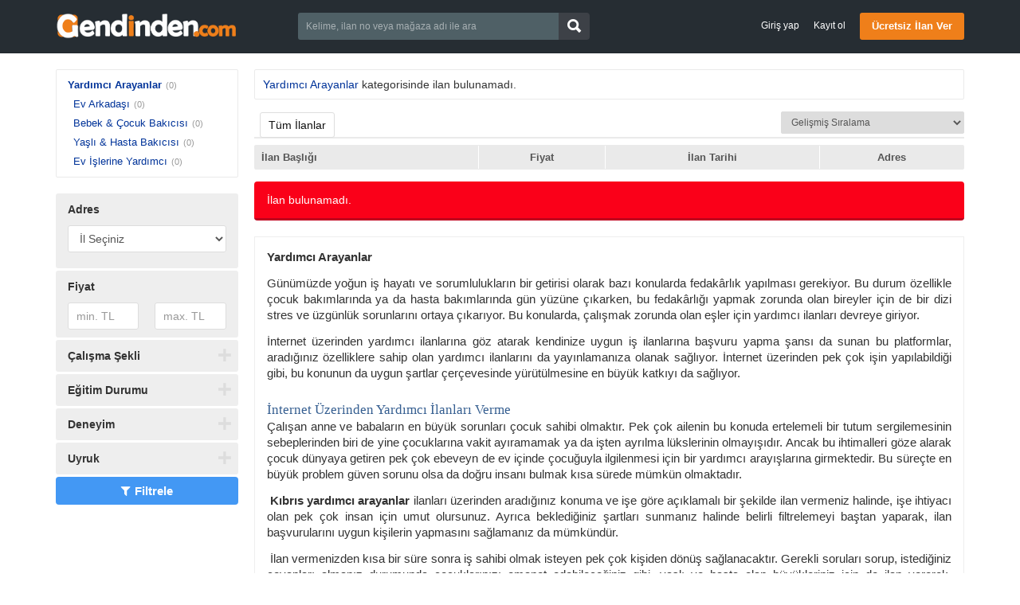

--- FILE ---
content_type: text/html; charset=UTF-8
request_url: https://gendinden.com/9/yardimci-arayanlar
body_size: 10701
content:
<!DOCTYPE HTML>
<html lang="tr-TR">
<head>
<meta charset="UTF-8">
<title>Yardımcı Arayanlar | Gendinden.com | Satılık | Kiralık | Villa | Araç | Daire</title>
<meta name="description" content="">
<link rel="stylesheet" href="https://gendinden.com/temalar/limon_ilan/css/bootstrap.min.css"/>
<link rel="stylesheet" href="https://gendinden.com/temalar/limon_ilan/css/font-awesome.min.css"/>
<link rel="stylesheet" href="https://gendinden.com/temalar/limon_ilan/css/ionicons.min.css"/>
<link rel="stylesheet" href="https://gendinden.com/temalar/limon_ilan/js/trumbowyg/ui/trumbowyg.min.css"/>
<link rel="stylesheet" href="https://gendinden.com/temalar/limon_ilan/css/sidr.bare.min.css"/>
<link rel="stylesheet" href="https://gendinden.com/temalar/limon_ilan/css/magnific-popup.css"/>
<link rel="stylesheet" href="https://gendinden.com/temalar/limon_ilan/style.css?v=1991"/>
<link rel="canonical" href="https://gendinden.com/9/yardimci-arayanlar"/>
<link rel='icon' href='https://gendinden.com/uploads/images/favicon.png' /><script async src="//pagead2.googlesyndication.com/pagead/js/adsbygoogle.js"></script>
<script>
  (adsbygoogle = window.adsbygoogle || []).push({
    google_ad_client: "ca-pub-3161017319419539",
    enable_page_level_ads: true
  });
</script>

<!-- Yandex.Metrika counter -->
<script type="text/javascript" >
   (function(m,e,t,r,i,k,a){m[i]=m[i]||function(){(m[i].a=m[i].a||[]).push(arguments)};
   m[i].l=1*new Date();k=e.createElement(t),a=e.getElementsByTagName(t)[0],k.async=1,k.src=r,a.parentNode.insertBefore(k,a)})
   (window, document, "script", "https://mc.yandex.ru/metrika/tag.js", "ym");

   ym(52584757, "init", {
        id:52584757,
        clickmap:true,
        trackLinks:true,
        accurateTrackBounce:true,
        webvisor:true
   });
</script>
<noscript><div><img src="https://mc.yandex.ru/watch/52584757" style="position:absolute; left:-9999px;" alt="" /></div></noscript>
<!-- /Yandex.Metrika counter -->

<meta name="yandex-verification" content="4c8df8d136117734" />

<script async custom-element="amp-auto-ads"
        src="https://cdn.ampproject.org/v0/amp-auto-ads-0.1.js">
</script>

<meta name="google-site-verification" content="06vyJTXgcHK2ZX6wQ2ExV2fuS5LMsQ4zCvr12B-Pa3E" /><meta name="viewport" content="width=device-width, initial-scale=1">
<meta http-equiv="cache-control" content="max-age=0" />
<meta http-equiv="cache-control" content="no-cache" />
<meta http-equiv="expires" content="0" />
<meta http-equiv="expires" content="Tue, 01 Jan 1980 1:00:00 GMT" />
<meta http-equiv="pragma" content="no-cache" />
<link rel="manifest" href="/manifest.json">
<script>navigator.serviceWorker.register('sw.js');</script>
<style type="text/css">
	body {font-family: Arial,Helvetica Neue,Helvetica,sans-serif;}
header, header .sticky, .yazi .bilgi ul li a, #magaza_bilgi, ul.magaza_sec li a:hover, ul.magaza_sec li.active a, .mobil_header, .footer_sabit {background: #262d33;}
#mmu_panel, .mm#mmu_panel ul li a {background: #3f475f !important;}
.mm#mmu_panel ul li a:hover, .mm#mmu_panel ul li a.active {background: #394157 !important;}
ul.renkli_menu li a:hover  {background: #262d33 !important;}
.yazi h1, .yazi .sidebar .benzer h3 a, .yazi.kategori .icerik h3 a, .yazi .kategori-baslik {color: #262d33;}
header .ara input {background:#4f6066;}
header .ara.focus input {background:#ffffff !important;color:#3f475f !important;}
header .ara button {background: #3d4147 !important;color:#ffffff !important;}
header .ara button:hover {background:#202224 !important;color:#ffffff !important;}
header .header_link {color:#ffffff !important;}
header .header_link:hover {color:#ffffff !important;}
header .uyelik > a.btn-primary, .fixed-ekle-buton {background: #ef7f1a !important;color: #ffffff !important;}
header .uyelik > a.btn-primary:hover, .fixed-ekle-buton:hover {background: #3d4147 !important;color: #ffffff !important;}
header .uyelik > a.yeni span.badge {background:#ef7f1a;color:#ffffff;}
header, header * {box-shadow:none !important;text-shadow:none !important;}
header {border-bottom:1px solid rgba(0,0,0,.1);}
.s_istatistik .badge, .slidesjs-next, .slidesjs-previous {background:#3f475f !important;color:#ffffff !important;}
header {padding:0;}
.nav-tabs.ozel {border-bottom:4px solid #ef7f1a !important;height:40px;}
.nav-tabs.ozel li a {margin-left:0;margin-right:5px;padding:8px 14px;border:0;border-radius:0;text-shadow:none;background:#eeeeee;color:#3f475f;}
.nav-tabs.ozel li.active a {background:#ef7f1a;color:#ffffff;border:0;border-radius:0;}
.nav-tabs.ozel li.active a:before {display:none;}
</style>
</head>
<body>
<div id="fb-root"></div>
<script>(function(d, s, id) {
  var js, fjs = d.getElementsByTagName(s)[0];
  if (d.getElementById(id)) return;
  js = d.createElement(s); js.id = id;
  js.src = 'https://connect.facebook.net/tr_TR/sdk.js#xfbml=1&version=v3.1';
  fjs.parentNode.insertBefore(js, fjs);
}(document, 'script', 'facebook-jssdk'));</script>
<header class="visible-md visible-lg standart">
<div class="sticky"><div class="container">
	<div class="row">
		<div class="col-md-9 col-sm-12 yukseklik_h">
			<div class="logo noselect"><a href="https://gendinden.com"><img src="https://gendinden.com/uploads/images/2020/11/19/gendinden-5fb6d164c9032.png" class="img-responsive" /></a></div>
		</div>
		<div class="ortala_h">
			<div class="col-md-14 col-md-offset-2 visible-md visible-lg">
				<form action="" method="post">
					<div class="input-group ara ">
					  <input type="text" id="ara_input" class="form-control" name="s" placeholder="Kelime, ilan no veya mağaza adı ile ara" value="" required>
					  <span class="input-group-btn">
						<button class="btn btn-default" name="ara_buton" type="submit" value="Ara"><i class="ion-search"></i></button>
					  </span>
					</div>
				</form>
			</div>
			<div class="col-md-17 col-sm-30 text-right uyelik">
								<a href="https://gendinden.com/sayfa/giris-yap" class="btn header_link">Giriş yap</a>
				<a href="https://gendinden.com/sayfa/kayit-ol" class="btn header_link">Kayıt ol</a>
				<a href="https://gendinden.com/sayfa/giris-yap?r=ie" class="btn btn-primary btn-header">Ücretsiz İlan Ver</a>
								<a data-toggle="modal" data-target="#ara_modal" id="sm_ara_buton" class="btn btn-danger btn-header"><i class="ion-search mr0"></i></a>
			</div>
		</div>
	</div>
</div>
</div></header>
<div class="visible-sm visible-xs">
	<div class="mobil_header sticky">
		<div class="container">
			<div class="row">
								<div class="col-xs-8 text-center" >
					<button type="button" class="pull-left" id="mm_buton" href="#mm_panel"><i class="ion-navicon-round mr0"></i></button>
				</div>
				<div class="col-xs-26 yukseklik_h">
					<a href="https://gendinden.com"><img src="https://gendinden.com/uploads/images/2020/11/19/gendinden-5fb6d164c9032.png" class="img-responsive img-center mobil_logo"/></a>
				</div>
				<div class="col-xs-8 text-center" >
					<button type="button" class="pull-right" id="mmu_buton" href="#mmu_panel"><i class="ion-person-stalker mr0"></i></button>
				</div>
			</div>
		</div>
	</div>
	<form action="" method="post">
		<div class="mobil_ara">
		  <input style="width:88%;border-left:0;" type="text" id="m_ara_input" class="form-control pull-left" name="s" placeholder="Kelime, ilan no veya mağaza adı ile ara" value="" required>
		  <button style="width:12%;" class="btn btn-default pull-left" name="ara_buton" type="submit" value="Ara"><i class="ion-search mr0"></i></button>
		  <div class="clearfix"></div>
		</div>
	</form>
</div>

<div class="container mt20 arsiv">
	
	<div class="row">
		<div class="col-md-9 sidebar">
			<div class="panel panel-default beyaz">
				<div class="panel-body" id="mm_panel_copy">
					<ul class="ana_menu scroll">
					<li><a href='https://gendinden.com/9/yardimci-arayanlar'>Yardımcı Arayanlar</a><span class='toplam'>(0)</span><ul><li><a href='https://gendinden.com/17752/ev-arkadasi'>Ev Arkadaşı</a><span class='toplam'>(0)</span></li><li><a href='https://gendinden.com/80/yardimci-arayanlar-bebek-cocuk-bakicisi'>Bebek & Çocuk Bakıcısı</a><span class='toplam'>(0)</span></li><li><a href='https://gendinden.com/81/yardimci-arayanlar-yasli-hasta-bakicisi'>Yaşlı & Hasta Bakıcısı</a><span class='toplam'>(0)</span></li><li><a href='https://gendinden.com/82/yardimci-arayanlar-temizlikci-ev-islerine-yardimci'>Ev İşlerine Yardımcı</a><span class='toplam'>(0)</span></li></ul>					</ul>
				</div>
			</div>
			
			<button id="filtre_panel_buton" class="btn btn-danger btn-block visible-xs visible-sm mb15"><i class="fa fa-filter"></i>SONUÇLARI FİLTRELE</button>
		
			<form action="" method="post" class="filtre_sm_hide">
			<div class="filtre_mobil_scroll scroll">
				<div class="panel panel-default beyaz filtre">
					<div class="panel-heading">Adres</div>
					<div class="panel-body">
					
												<div id="il_sec" style="margin-bottom:10px;"><select name='no_flash' id='no_flash' class='form-control'><option value='İl Seçiniz'>İl Seçiniz</option></select></div>
												<div id="ilce_sec" style="margin-bottom:10px;"></div>
						<div id="mahalle_sec"></div>
					</div>	
				</div>
				<div class="panel panel-default beyaz filtre">
					<div class="panel-heading">Fiyat</div>
					<div class="panel-body">
						<div class="row">
							<div class="col-xs-21">
								<input type="text" name="fiyat_min" id="fiyat_min" value="" placeholder="min. TL" class="form-control fiyat_mask" data-a-sep="." data-a-dec="," />
							</div>
							<div class="col-xs-21">
								<input type="text" name="fiyat_max" id="fiyat_max" value="" placeholder="max. TL" class="form-control fiyat_mask" data-a-sep="." data-a-dec="," />
							</div>
						</div>
					</div>	
				</div>			
				
											
							<div class="panel panel-default beyaz filtre kapali kapali">
								<a id="toggle"><div class="panel-heading">Çalışma Şekli</div></a>
								<div class="panel-body">
								  
																<div class="form-group">
									<select class="form-control" id="calisma_sekli" name="calisma_sekli" placeholder="Çalışma Şekli">
									<option value="">Seçiniz</option>
									<option value='Yatılı' >Yatılı</option><option value='Tam Zamanlı (Gündüzlü)' >Tam Zamanlı (Gündüzlü)</option><option value='Yarı Zamanlı' >Yarı Zamanlı</option><option value='Saatli' >Saatli</option>									</select>
								</div>
																
								</div>	
							</div>
														
							<div class="panel panel-default beyaz filtre kapali kapali">
								<a id="toggle"><div class="panel-heading">Eğitim Durumu</div></a>
								<div class="panel-body">
								  
																<div class="form-group">
									<select class="form-control" id="egitim_durumu" name="egitim_durumu" placeholder="Eğitim Durumu">
									<option value="">Seçiniz</option>
									<option value='En Az İlköğretim Mezunu' >En Az İlköğretim Mezunu</option><option value='En Az Lise Mezunu' >En Az Lise Mezunu</option><option value='En Az Üniversite Mezunu' >En Az Üniversite Mezunu</option>									</select>
								</div>
																
								</div>	
							</div>
														
							<div class="panel panel-default beyaz filtre kapali kapali">
								<a id="toggle"><div class="panel-heading">Deneyim</div></a>
								<div class="panel-body">
								  
																<div class="form-group">
									<select class="form-control" id="deneyim" name="deneyim" placeholder="Deneyim">
									<option value="">Seçiniz</option>
									<option value='Aranmıyor' >Aranmıyor</option><option value='En Az 1 Yıl' >En Az 1 Yıl</option><option value='En Az 2 Yıl' >En Az 2 Yıl</option><option value='En Az 3 Yıl' >En Az 3 Yıl</option><option value='En Az 4 Yıl' >En Az 4 Yıl</option><option value='En Az 5 Yıl' >En Az 5 Yıl</option><option value='En Az 6 Yıl' >En Az 6 Yıl</option><option value='En Az 7 Yıl' >En Az 7 Yıl</option><option value='En Az 8 Yıl' >En Az 8 Yıl</option><option value='En Az 9 Yıl' >En Az 9 Yıl</option><option value='En Az 10 Yıl' >En Az 10 Yıl</option>									</select>
								</div>
																
								</div>	
							</div>
														
							<div class="panel panel-default beyaz filtre kapali kapali">
								<a id="toggle"><div class="panel-heading">Uyruk</div></a>
								<div class="panel-body">
								  
																<div class="form-group">
									<select class="form-control" id="uyruk" name="uyruk" placeholder="Uyruk">
									<option value="">Seçiniz</option>
									<option value='Türk' >Türk</option><option value='Türk veya Yabancı' >Türk veya Yabancı</option><option value='Yabancı' >Yabancı</option>									</select>
								</div>
																
								</div>	
							</div>
										</div>
			<button type="submit" name="buton" id="buton" class="btn btn-primary btn-block" value="Filtrele"><i class="fa fa-filter"></i>Filtrele</button>
			</form>
		
		</div>
		<div class="col-md-33">
			<div class="panel panel-default beyaz sonuc visible-md visible-lg">
				<div class="panel-body">
					<span class="kategori">
					<a href="https://gendinden.com/9/yardimci-arayanlar">Yardımcı Arayanlar</a>
					</span> kategorisinde 
															</span> ilan bulunamadı.
									</div>
			</div>
			
			
			
			<div class="panel panel-default beyaz tab mt15">
				<div class="panel-heading">
				  <ul class="nav nav-tabs ozel noselect visible-sm visible-md visible-lg" role="tablist">
										<li role="presentation" class='active'><a href="#">Tüm İlanlar</a></li>
									  </ul>
				  <div class="sag">
				  					<select id="jump" name="jump">
					  <option value="https://gendinden.com/9/yardimci-arayanlar?sirala=gelismis" selected='selected'>Gelişmiş Sıralama</option>
					  <option value="https://gendinden.com/9/yardimci-arayanlar?sirala=fiyat_artan" >Fiyata göre (Önce en düşük)</option>
					  <option value="https://gendinden.com/9/yardimci-arayanlar?sirala=fiyat_azalan" >Fiyata göre (Önce en yüksek)</option>
					  <option value="https://gendinden.com/9/yardimci-arayanlar?sirala=tarih_yeni" >Tarihe göre (Önce en yeni)</option>
					  <option value="https://gendinden.com/9/yardimci-arayanlar?sirala=tarih_eski" >Tarihe göre (Önce en eski)</option>
					</select>
				  </div>
				  
				</div>
				
				<div class="panel-body">
	<table class="table table-condensed table-striped liste">
		<thead>
			<tr>
				<th class="baslik_th" width="280">İlan Başlığı</th>
								<th>Fiyat</th>
				<th>İlan Tarihi</th>
				<th>Adres</th>
			</tr>
		</thead>
		<tbody>
				

		</tbody>
	</table>				
	
</div>
				<div class='alert alert-danger mt15'>İlan bulunamadı.</div>			</div>

			<div class='lpnm' style='padding:15px;border:1px solid #eee;'><p style="margin-bottom:10pt; margin-left:0cm; margin-right:0cm; margin-top:0cm; text-align:justify"><span style="font-size:11pt"><span style="line-height:115%"><span style="font-family:Calibri,sans-serif"><strong>Yardımcı Arayanlar</strong></span></span></span></p>

<p style="margin-bottom:10pt; margin-left:0cm; margin-right:0cm; margin-top:0cm; text-align:justify"><span style="font-size:11pt"><span style="line-height:115%"><span style="font-family:Calibri,sans-serif">Günümüzde yoğun iş hayatı ve sorumlulukların bir getirisi olarak bazı konularda fedakârlık yapılması gerekiyor. Bu durum özellikle çocuk bakımlarında ya da hasta bakımlarında gün yüzüne çıkarken, bu fedakârlığı yapmak zorunda olan bireyler için de bir dizi stres ve üzgünlük sorunlarını ortaya çıkarıyor. Bu konularda, çalışmak zorunda olan eşler için yardımcı ilanları devreye giriyor. </span></span></span></p>

<p style="margin-bottom:10pt; margin-left:0cm; margin-right:0cm; margin-top:0cm; text-align:justify"><span style="font-size:11pt"><span style="line-height:115%"><span style="font-family:Calibri,sans-serif">İnternet üzerinden yardımcı ilanlarına göz atarak kendinize uygun iş ilanlarına başvuru yapma şansı da sunan bu platformlar, aradığınız özelliklere sahip olan yardımcı ilanlarını da yayınlamanıza olanak sağlıyor. İnternet üzerinden pek çok işin yapılabildiği gibi, bu konunun da uygun şartlar çerçevesinde yürütülmesine en büyük katkıyı da sağlıyor. </span></span></span></p>

<h2 style="margin-bottom:0.0001pt; margin-left:0cm; margin-right:0cm; margin-top:2pt"><span style="font-size:13pt"><span style="line-height:115%"><span style="font-family:Cambria,serif"><span style="color:#365f91"><span style="font-weight:normal">İnternet Üzerinden Yardımcı İlanları Verme</span></span></span></span></span></h2>

<p style="margin-bottom:10pt; margin-left:0cm; margin-right:0cm; margin-top:0cm; text-align:justify"><span style="font-size:11pt"><span style="line-height:115%"><span style="font-family:Calibri,sans-serif">Çalışan anne ve babaların en büyük sorunları çocuk sahibi olmaktır. Pek çok ailenin bu konuda ertelemeli bir tutum sergilemesinin sebeplerinden biri de yine çocuklarına vakit ayıramamak ya da işten ayrılma lükslerinin olmayışıdır. Ancak bu ihtimalleri göze alarak çocuk dünyaya getiren pek çok ebeveyn de ev içinde çocuğuyla ilgilenmesi için bir yardımcı arayışlarına girmektedir. Bu süreçte en büyük problem güven sorunu olsa da doğru insanı bulmak kısa sürede mümkün olmaktadır.</span></span></span></p>

<p style="margin-bottom:10pt; margin-left:0cm; margin-right:0cm; margin-top:0cm; text-align:justify"><span style="font-size:11pt"><span style="line-height:115%"><span style="font-family:Calibri,sans-serif">&nbsp;<strong>Kıbrıs yardımcı arayanlar</strong> ilanları üzerinden aradığınız konuma ve işe göre açıklamalı bir şekilde ilan vermeniz halinde, işe ihtiyacı olan pek çok insan için umut olursunuz. Ayrıca beklediğiniz şartları sunmanız halinde belirli filtrelemeyi baştan yaparak, ilan başvurularını uygun kişilerin yapmasını sağlamanız da mümkündür.</span></span></span></p>

<p style="margin-bottom:10pt; margin-left:0cm; margin-right:0cm; margin-top:0cm; text-align:justify"><span style="font-size:11pt"><span style="line-height:115%"><span style="font-family:Calibri,sans-serif">&nbsp;İlan vermenizden kısa bir süre sonra iş sahibi olmak isteyen pek çok kişiden dönüş sağlanacaktır. Gerekli soruları sorup, istediğiniz cevapları almanız durumunda çocuklarınızı emanet edebileceğiniz gibi, yaşlı ve hasta olan büyükleriniz için de ilan vererek, yardımcı bulabilirsiniz. </span></span></span></p>

<h2 style="margin-bottom:0.0001pt; margin-left:0cm; margin-right:0cm; margin-top:2pt"><span style="font-size:13pt"><span style="line-height:115%"><span style="font-family:Cambria,serif"><span style="color:#365f91"><span style="font-weight:normal">İnternet Üzerinden Yardımcı İlanlarına Ulaşma</span></span></span></span></span></h2>

<p style="margin-bottom:10pt; margin-left:0cm; margin-right:0cm; margin-top:0cm; text-align:justify"><span style="font-size:11pt"><span style="line-height:115%"><span style="font-family:Calibri,sans-serif">İşsizlik sorunu her geçen gün büyürken, iş bulamama stresi de insanları en büyük kaygı bozukluklarına iten bir durum haline geliyor. Ekonomik zorluklar yaşarken iş bulamama sorunu, yetersizlik ve çaresizlik hislerini de beraberinde getirerek, kişiyi her geçen gün bir çıkmaza sürüklüyor. Bu durumlar içindeyken döne döne iş aramak da bir yerden sonra işlevini kaybediyor ve kişide öğrenilmiş çaresizlik sorunları başlıyor. Ancak internet ilanlarını takip etmek bu konuda en büyük destekçiniz haline gelebilir.</span></span></span></p>

<p style="margin-bottom:10pt; margin-left:0cm; margin-right:0cm; margin-top:0cm; text-align:justify"><span style="font-size:11pt"><span style="line-height:115%"><span style="font-family:Calibri,sans-serif">&nbsp;<strong>Girne yardımcı arayanlar</strong> ilanları üzerinden pek çok iş ilanına ulaşma şansınız bulunur. İçlerinden kendinize uygun olan ilanlara başvuru yapabilir ve iş fırsatlarını yakalayabilirsiniz. Ayrıca tek seferde birden fazla iş ilanına başvuru sağlayabildiğiniz için, iş bulma şansınızı iki katına çıkarmanız da mümkündür. </span></span></span></p>

<p style="margin-bottom:10pt; margin-left:0cm; margin-right:0cm; margin-top:0cm; text-align:justify"><span style="font-size:11pt"><span style="line-height:115%"><span style="font-family:Calibri,sans-serif">İş ilanlarına başvurunuz sonucu size dönüş sağlayacak olan işverene kendinizi en doğru şekilde tanıtmanız ve yapabilecekleriniz hakkında bilgi vermeniz gerekir. Bu süreçte kişi size evini ve sevdiklerini emanet edeceği için size güven duyması gerekir. Samimi bir şekilde kendinizi ve yeteneklerinizi şeffaf olarak karşıya aktarmanız, işi almanız için en büyük yardımcınız olacaktır.</span></span></span></p>

<h2 style="margin-bottom:0.0001pt; margin-left:0cm; margin-right:0cm; margin-top:2pt"><span style="font-size:13pt"><span style="line-height:115%"><span style="font-family:Cambria,serif"><span style="color:#365f91"><span style="font-weight:normal">İnternet İlanlarının Avantajları Nelerdir?</span></span></span></span></span></h2>

<p style="margin-bottom:10pt; margin-left:0cm; margin-right:0cm; margin-top:0cm; text-align:justify"><span style="font-size:11pt"><span style="line-height:115%"><span style="font-family:Calibri,sans-serif">İş arayanlar için en büyük avantajı hem zaman hem de enerji kazanımıdır. Sürekli oradan oraya CV bırakarak ya da kulaktan duyma iş ilanlarına başvuru sürelerini kaçırarak geçen zaman, yanı sıra hem fiziksel hem de mental olarak enerji kaybı ve tükenmişlik olgularını ortadan kaldıran internet ilanları, ulaşımı çok kolay bir mecradır. Cep telefonlarınız ya da bilgisayarınız üzerinden bile oturduğunuz yerden bu ilanlara ulaşma ve başvuru yapma şansınız bulunur. </span></span></span></p>

<p style="margin-bottom:10pt; margin-left:0cm; margin-right:0cm; margin-top:0cm; text-align:justify"><span style="font-size:11pt"><span style="line-height:115%"><span style="font-family:Calibri,sans-serif">İşverenler içinse ani gelişen bu yardımcı ihtiyaçlarında hemen birini bulmak ve güvenip işe almak çok uzun süreler alır ve iş hayatlarını etkileyen bir kısır döngüye dönüşür. Bu tarz durumların önüne geçen internet ilanları, ilanı yayınlamanız halinde binlerce insana dakikalar içinde ulaşarak, ilanınızı değerlendirme şansını ortaya çıkarır. Pek çok kişi içinden şartlarınıza en uygun olan adayı işe alma ve deneme sürecinden geçirme gibi şanslara da yine sahip olursunuz. </span></span></span></p>

<h2 style="margin-bottom:0.0001pt; margin-left:0cm; margin-right:0cm; margin-top:2pt"><span style="font-size:13pt"><span style="line-height:115%"><span style="font-family:Cambria,serif"><span style="color:#365f91"><span style="font-weight:normal">Bebek ve Çocuk Bakıcısı</span></span></span></span></span></h2>

<p style="margin-bottom:10pt; margin-left:0cm; margin-right:0cm; margin-top:0cm; text-align:justify"><span style="font-size:11pt"><span style="line-height:115%"><span style="font-family:Calibri,sans-serif">Çalışan bireylerin en büyük sorumluluklarından biri olan çocukları, doğum sonrası belli bir süre sonra başka bir yardımcı tarafından bakılma durumuna geliyor. Annenin doğum sonrası geçici bir süre izninin ardından bir bakıcıya ihtiyaç duyması halinde, evli çiftler için en zorlu süreçlerden biri başlamış oluyor. En değerli varlıklardan biri olan çocuğunu, hiç tanımadığı birine emanet etmek anne ve babalar için büyük gerginlik sebeplerini ortaya çıkarıyor. Ayrıca aradıkları özelliklere sahip bakıcıyı bulmak da çok meşakkatli bir süreci beraberinde getiriyor. </span></span></span></p>

<p style="margin-bottom:10pt; margin-left:0cm; margin-right:0cm; margin-top:0cm; text-align:justify"><span style="font-size:11pt"><span style="line-height:115%"><span style="font-family:Calibri,sans-serif">Güven temelinin olması gereken bu konuda, anne ve baba kafasında hiçbir soru işareti kalmaması için çabalar. <strong>Lefke yardımcı arayanlar</strong> ilanları üzerinden pek çok ilan sonucu ulaşılan bakıcı için en büyük sorumluluk çocuğun güvenliğini ve bakımını sağlaması olmaktadır. </span></span></span></p>

<p style="margin-bottom:10pt; margin-left:0cm; margin-right:0cm; margin-top:0cm; text-align:justify"><span style="font-size:11pt"><span style="line-height:115%"><span style="font-family:Calibri,sans-serif">Güvenilir biri olması aileler için en önemli noktadır. Hem çocuğunu hem de evini emanet edecekleri bu kişiyi, en doğru seçimler sonucu bulmak anne ve babanın en büyük sorumluluğudur. Ayrıca sadece evli çiftler değil, bekâr anne ve babalar da bu süreçte yardımcılara ihtiyaç duymaktadır. Çocuğuyla bir hayat kuran bu bireyler, çocuklarının geleceğini sağlamak için çalışmak zorunda iken, çocuklarının da bakımını sağlayacak birilerine ihtiyaç duyulduğunda internet ilanları üzerinden bu kişilere ulaşmak mümkündür.</span></span></span></p>

<h2 style="margin-bottom:0.0001pt; margin-left:0cm; margin-right:0cm; margin-top:2pt"><span style="font-size:13pt"><span style="line-height:115%"><span style="font-family:Cambria,serif"><span style="color:#365f91"><span style="font-weight:normal">Yaşlı ve Hasta Bakıcısı</span></span></span></span></span></h2>

<p style="margin-bottom:10pt; margin-left:0cm; margin-right:0cm; margin-top:0cm; text-align:justify"><span style="font-size:11pt"><span style="line-height:115%"><span style="font-family:Calibri,sans-serif">Sizleri büyüten ve yetiştiren büyüklerinin, belli bir zaman sonra kendilerine yetemeyecek bir hale gelmeleri çok üzücü olsa da, bu noktada sorumluluk yine sizlere düşmektedir. Onların bakımlarını ve güvenliklerini sağlamak için elinizden geleni yapmanız gerekirken, sizlerin de belli başlı başka büyük sorumluluklarının olması durumunda bir yardımcıya ihtiyaç duyulmaktadır. Çalışan kişiler için büyüklerinin bakımlarını sağlamak ve sağlık durumları ile ilgilenmek bir yardımcı sayesinde mümkün olmaktadır. </span></span></span></p>

<p style="margin-bottom:10pt; margin-left:0cm; margin-right:0cm; margin-top:0cm; text-align:justify"><span style="font-size:11pt"><span style="line-height:115%"><span style="font-family:Calibri,sans-serif">Yaşlı ve hasta bakımı hassas ve özen gerektiren bir konu olduğu için, bu bakıcının da sizlere güven vermesi ve sorumluluklarını en iyi şekilde yerine getireceğine dair bir kanıt sunması gerekir. Doğru bakıcıyı bulmak normal yollarla günler alabilecek bir durumken, internet ilanları sayesinde kısa sürede bakıcılara ulaşmanız ve içlerinden bir seçim yapmanız mümkün olur. Bu süreçte bir ilan oluştururken yapmanız gereken hastanızın durumu hakkında bilgi vererek yapılması gerekenleri ve beklentilerinizi sunmak, dilerseniz deneyimli ya da yatılı gibi seçenekleri belirtmek ve istediğiniz yaş sınırı gibi durumları belirlemektir. Bu şartları sunarak paylaşacağınız ilan için kısa sürede dönüşler almanız mümkündür.</span></span></span></p>

<h2 style="margin-bottom:0.0001pt; margin-left:0cm; margin-right:0cm; margin-top:2pt"><span style="font-size:13pt"><span style="line-height:115%"><span style="font-family:Cambria,serif"><span style="color:#365f91"><span style="font-weight:normal">Temizlikçi ve Ev İşlerine Yardımcı</span></span></span></span></span></h2>

<p style="margin-bottom:10pt; margin-left:0cm; margin-right:0cm; margin-top:0cm; text-align:justify"><span style="font-size:11pt"><span style="line-height:115%"><span style="font-family:Calibri,sans-serif">Çalışan bir birey olmanız gibi bir durumda ihtiyaç duyabileceğiniz temizlikçi ve yardımcılar, artık yaşlanmış olan anne ya da büyükleriniz için de bir ihtiyaç haline gelebilmektedir. Aynı şekilde bir sağlık sorununuz dolayısı ile işleri yapamaz halde olmak da yardımcıya gerek duymanız için yeterli bir sebeptir. Bu noktada <strong>Mağusa yardımcı arayanlar</strong> ilanları üzerinden iş arayan binlerce insana ulaşmanız mümkündür. </span></span></span></p>

<p style="margin-bottom:10pt; margin-left:0cm; margin-right:0cm; margin-top:0cm; text-align:justify"><span style="font-size:11pt"><span style="line-height:115%"><span style="font-family:Calibri,sans-serif">Yapılması gereken işlerin sunulduğu bir ilan hazırlamak, başvuru yapmak isteyen kişilerin kendilerini ne beklediğini bilmelerini sağlar ve ona göre başvuru yaparlar. Sitemiz her türlü ilan verme ve ilanları değerlendirme konusunda en güvenilir adreslerden biri olarak sizlere hizmet vermektedir.</span></span></span></p>
</div>			
			
			<div class='mb10'><script async src="https://pagead2.googlesyndication.com/pagead/js/adsbygoogle.js"></script>
<!-- Ürün İci -->
<ins class="adsbygoogle"
     style="display:block"
     data-ad-client="ca-pub-3161017319419539"
     data-ad-slot="1477074912"
     data-ad-format="auto"
     data-full-width-responsive="true"></ins>
<script>
     (adsbygoogle = window.adsbygoogle || []).push({});
</script></div>		</div>
	</div>

</div>

<footer>
<div class="container">


<div class="row">
<div class="col-md-a5">
	<div class='baslik'>Hakkımızda</div>	<ul class='footer_1 '><li ><a href='https://gendinden.com/hakkimizda-78' title='Hakkımızda'>Hakkımızda</a></li><li ><a href='https://gendinden.com/reklam-16' title='Reklam'>Reklam</a></li><li ><a href='https://gendinden.com/iletisim-77' title='İletişim'>İletişim</a></li></ul></div>
<div class="col-md-a5">
	<div class='baslik'>Bireysel Üyelik</div>	<ul class='footer_2 '><li ><a href='https://gendinden.com/bireysel-uyelik-paketleri-9' title='Bireysel Üyelik Paketleri'>Bireysel Üyelik Paketleri</a></li><li ><a href='https://gendinden.com/ilan-verme-kurallari-2' title='İlan Verme Kuralları'>İlan Verme Kuralları</a></li><li ><a href='https://gendinden.com/kullanim-kosullari-13' title='Kullanım Koşulları'>Kullanım Koşulları</a></li></ul></div>
<div class="col-md-a5">
	<div class='baslik'>Kurumsal Üyelik</div>	<ul class='footer_3 '><li ><a href='https://gendinden.com/kurumsal-magaza-paketleri-6' title='Kurumsal Mağaza Paketleri'>Kurumsal Mağaza Paketleri</a></li><li ><a href='https://gendinden.com/magaza-acma-sartlari-5' title='Mağaza Açma Şartları'>Mağaza Açma Şartları</a></li><li ><a href='https://gendinden.com/nasil-magaza-acabilirim-4' title='Nasıl Mağaza Açabilirim?'>Nasıl Mağaza Açabilirim?</a></li></ul></div>
<div class="col-md-a5">
	<div class='baslik'>Doping</div>	<ul class='footer_4 '><li ><a href='https://gendinden.com/doping-nedir-7' title='Doping Nedir?'>Doping Nedir?</a></li><li ><a href='https://gendinden.com/doping-satin-alma-sartlari-8' title='Doping Satın Alma Şartları'>Doping Satın Alma Şartları</a></li><li ><a href='https://gendinden.com/sik-sorulan-sorular-10' title='Sık Sorulan Sorular'>Sık Sorulan Sorular</a></li></ul></div>
<div class="col-md-a5">
	<div class='baslik'>Güvenli E-Ticaret</div>	<ul class='footer_5 '><li ><a href='https://gendinden.com/guvenli-e-ticaret-11' title='Güvenli E-Ticaret'>Güvenli E-Ticaret</a></li><li ><a href='https://gendinden.com/guvenli-alisveris-ipuclari-12' title='Aydınlatma ve Rıza Metni'>Aydınlatma ve Rıza Metni</a></li><li ><a href='https://gendinden.com/gizlilik-politikasi-15' title='Gizlilik Politikası'>Gizlilik Politikası</a></li></ul></div>
</div>
<div class="iletisim" >
<div class="baslik">BİZE ULAŞIN</div>
<div class="row">
    	<div class="col-md-27">
		<a href="tel:0501 377 4545"><div class="buton tel"><i class="ion-iphone"></i>0501 377 4545</div></a>		<a href="/cdn-cgi/l/email-protection#1f767179705f727e767332787a717b76717b7a71317c7072"><div class="buton email"><i class="ion-email"></i><span class="__cf_email__" data-cfemail="ef86818980af828e8683c2888a818b86818b8a81c18c8082">[email&#160;protected]</span></div></a>		<a href="https://wa.me/+900501 377 4545"><div class="buton whatsapp"><i class="fa fa-whatsapp"></i>Whatsapp Destek: 0501 377 4545</div></a>	</div>
	<div class="col-md-15 sosyal">
		<div class="pull-right">
			<a href="https://www.facebook.com/groups/gendinden/" class="buton facebook"><i class="fa fa-facebook"></i></a>			<a href="#" class="buton twitter"><i class="fa fa-twitter"></i></a>			<a href="https://www.instagram.com/gendindenresmi" class="buton instagram"><i class="fa fa-instagram"></i></a>		</div>
	</div>
</div>

<div class="text-center">
    <a href="https://play.google.com/store/apps/details?id=com.rzmobile.gendindenapp&hl=tr" target="_blank"><img src="https://gendinden.com/temalar/limon_ilan/img/play-store.png" style="width:150px;height:auto;margin-right:5px;"></a>    <a href="https://apps.apple.com/tr/app/gendinden/id1546543668?l=tr" target="_blank"><img src="https://gendinden.com/temalar/limon_ilan/img/apple-store.png" style="width:150px;height:auto;"></a></div>

</div>

<p style="text-align:center">Gendinden.com'da yer alan kullanıcıların oluşturduğu tüm içerik, görüş ve bilgilerin doğruluğu&nbsp;kullanıcıya aittir. Bu içeriğin, görüş ve bilgilerin yanlışlık, eksiklik veya yasalarla düzenlenmiş kurallara aykırılığından gendinden.com hiçbir şekilde sorumlu değildir.</p>






</div>
</footer>


<!-- ARA Modal -->
<div class="modal fade" id="ara_modal" tabindex="-1" role="dialog" aria-labelledby="ara_modal">
  <div class="modal-dialog" role="document">
	<form action="" method="post">
    <div class="modal-content">
      <div class="modal-header">
        <button type="button" class="close" data-dismiss="modal" aria-label="Close"><span aria-hidden="true">&times;</span></button>
        <h4 class="modal-title" id="myModalLabel">İlan Ara</h4>
      </div>
      <div class="modal-body">
	  
		<div id='form_s' class='form-group'>
			<label for='s'>Aranacak Kelime <span style='color:#e74c3c;margin-left:3px;'>*</span></label>
			<p class='help-block'>Kelime, ilan no veya mağaza adı ile ara</p>
			<input type='text' class='form-control' id='s' name='s' placeholder='Aranacak Kelime' value=''  required>
		</div>      </div>
      <div class="modal-footer">
        <button type="button" class="btn btn-default" data-dismiss="modal">Kapat</button>
		<button class="btn btn-primary" name="ara_buton" type="submit" value="Ara"><i class="ion-search"></i>Ara</button>
      </div>
    </div>
	</form>
  </div>
</div>

<div id="mm_panel" class="mm">
	<ul class="ana_menu">
		<li><a href="https://gendinden.com/sayfa/acil-acil"><i class="ion-android-alarm-clock" style="background:;"></i>Acil Acil</a></li>
		<li><a href="https://gendinden.com/sayfa/fiyati-dusenler"><i class="ion-arrow-graph-down-right" style="background:;"></i>Fiyatı Düşenler</a></li>
		<li><a href="https://gendinden.com/sayfa/vitrin-ilanlari"><i class="ion-podium" style="background:;"></i>Tüm Vitrin İlanları</a></li>
				<li><a href="https://gendinden.com/1/emlak"><i class="ion-home" style="background:#fcae1a !important;"></i>Emlak</a></li>
				<li><a href="https://gendinden.com/2/vasita"><i class="ion-model-s" style="background:#f32b2d !important;"></i>Vasıta</a></li>
				<li><a href="https://gendinden.com/3/yedek-parca-aksesuar-tuning"><i class="ion-settings" style="background:#09b8bd !important;"></i>Yedek Parça, Aksesuar & Tuning</a></li>
				<li><a href="https://gendinden.com/4/ikinci-el-ve-sifir-alisveris"><i class="ion-bag" style="background:#6c6ffc !important;"></i>İkinci El ve Sıfır Alışveriş</a></li>
				<li><a href="https://gendinden.com/5/is-makineleri-sanayi"><i class="fa fa-truck" style="background:#a55ffd !important;"></i>İş Makineleri & Sanayi</a></li>
				<li><a href="https://gendinden.com/6/ustalar-ve-hizmetler"><i class="ion-person-stalker" style="background:#459ce1 !important;"></i>Ustalar ve Hizmetler</a></li>
				<li><a href="https://gendinden.com/7/ozel-ders-verenler"><i class="ion-person" style="background:#51b27c !important;"></i>Özel Ders Verenler</a></li>
				<li><a href="https://gendinden.com/8/is-ilanlari"><i class="ion-briefcase" style="background:#94bb3e !important;"></i>İş İlanları</a></li>
				<li><a href="https://gendinden.com/9/yardimci-arayanlar"><i class="ion-android-contacts" style="background:#fe7a18 !important;"></i>Yardımcı Arayanlar</a></li>
				<li><a href="https://gendinden.com/10/hayvanlar-alemi"><i class="ion-ios-paw" style="background:#19bae8 !important;"></i>Hayvanlar Alemi</a></li>
			</ul>
</div>

<div id="mmu_panel" class="mm">
		<ul>
	<li><a href="https://gendinden.com/sayfa/giris-yap"><i class="ion-person"></i>Giriş yap</a></li>
	<li><a href="https://gendinden.com/sayfa/kayit-ol"><i class="ion-person-add"></i>Kayıt ol</a></li>
	<li><a href="https://gendinden.com/sayfa/giris-yap?r=ie"><i class="ion-plus"></i>Ücretsiz İlan Ver</a></li>
	</ul>
	</div>

<div style="display:none;">
<!-- Global site tag (gtag.js) - Google Analytics -->
<script data-cfasync="false" src="/cdn-cgi/scripts/5c5dd728/cloudflare-static/email-decode.min.js"></script><script async src="https://www.googletagmanager.com/gtag/js?id=G-SE4D86RPKC"></script>
<script>
  window.dataLayer = window.dataLayer || [];
  function gtag(){dataLayer.push(arguments);}
  gtag('js', new Date());

  gtag('config', 'G-SE4D86RPKC');
</script>
</div>
<script type="text/javascript" src="https://gendinden.com/temalar/limon_ilan/js/jquery-3.3.1.min.js"></script>
<script src="https://code.jquery.com/ui/1.12.1/jquery-ui.js"></script>
<script type="text/javascript" src="https://gendinden.com/temalar/limon_ilan/js/bootstrap.min.js"></script>
<script type="text/javascript" src="https://gendinden.com/temalar/limon_ilan/js/jquery.slides.min.js"></script>
<script type="text/javascript" src="https://gendinden.com/temalar/limon_ilan/js/notify.min.js"></script>
<script type="text/javascript" src="https://gendinden.com/temalar/limon_ilan/js/jquery.mask.min.js"></script>
<script type="text/javascript" src="https://gendinden.com/temalar/limon_ilan/js/jquery.sticky.js"></script>
<script type="text/javascript" src="https://gendinden.com/temalar/limon_ilan/js/jquery.magnific-popup.min.js"></script>
<script type="text/javascript" src="https://gendinden.com/temalar/limon_ilan/js/jquery.sidr.min.js"></script>
<script type="text/javascript" src="https://gendinden.com/temalar/limon_ilan/js/main.js?v=1992"></script>

<script>
	if( !/Android|webOS|iPhone|iPad|iPod|BlackBerry|IEMobile|Opera Mini/i.test(navigator.userAgent) ) {
		$.getScript("https://cdn.onesignal.com/sdks/OneSignalSDK.js").done(function( script, textStatus ) {
			window.OneSignal = window.OneSignal || [];
		  OneSignal.push(function() {
		    OneSignal.init({appId: "b8b0ecdb-b5c0-4f04-b13a-fd7518d14332"});
		    OneSignal.getUserId().then(function(userId) {
					if (userId) {
						$.post('/oneSignal.php',{User:$('.UserLink').attr('data-user'),Token:userId,isl:'M93jYcHdTXn26'}, function(Cvp) {}, 'json');
					}
			  });
		  });
	  });
	}

</script>
<script defer src="https://static.cloudflareinsights.com/beacon.min.js/vcd15cbe7772f49c399c6a5babf22c1241717689176015" integrity="sha512-ZpsOmlRQV6y907TI0dKBHq9Md29nnaEIPlkf84rnaERnq6zvWvPUqr2ft8M1aS28oN72PdrCzSjY4U6VaAw1EQ==" data-cf-beacon='{"version":"2024.11.0","token":"d6e8d9cf259448dcb371403c0221051e","r":1,"server_timing":{"name":{"cfCacheStatus":true,"cfEdge":true,"cfExtPri":true,"cfL4":true,"cfOrigin":true,"cfSpeedBrain":true},"location_startswith":null}}' crossorigin="anonymous"></script>
</body>
</html>
<script type="text/javascript" src="https://gendinden.com/temalar/limon_ilan/js/autoNumeric.js"></script>
<script type="text/javascript">
$(function(){
$("#il_sec").load("https://gendinden.com/temalar/limon_ilan/ajax.php?islem=il_sec&tip=filtre");
$('[data-toggle="tooltip"]').tooltip();
$('.fiyat_mask').autoNumeric('init',{mDec:0});
});

$("#filtre_panel_buton").click(function(){
	$(".filtre_sm_hide").slideToggle(500);	
});

</script>


--- FILE ---
content_type: text/html; charset=UTF-8
request_url: https://gendinden.com/temalar/limon_ilan/ajax.php?islem=il_sec&tip=filtre
body_size: -62
content:
<select name='il' id='il' class='form-control' ><option value=''>İl Seçiniz</option><option value='82' >Gazimağusa</option><option value='83' >Girne</option><option value='84' >Güzelyurt</option><option value='85' >İskele</option><option value='86' >Lefke</option><option value='87' >Lefkoşa</option></select>
		<script type='text/javascript'>
		$('body').on('change','#il',function(){
			var deger=$(this).val();
			var icerik_id='';
			var il=$('#il option:checked').text();
			$('#mahalle_sec').html('');		
			$('#ilce_sec').load('https://gendinden.com/temalar/limon_ilan/ajax.php?islem=ilce_sec&ust='+deger+'&gerekli=0'+'');
		});
		</script>	
		

--- FILE ---
content_type: text/html; charset=utf-8
request_url: https://www.google.com/recaptcha/api2/aframe
body_size: 150
content:
<!DOCTYPE HTML><html><head><meta http-equiv="content-type" content="text/html; charset=UTF-8"></head><body><script nonce="qJ4dCO7fAjU3ZFxY8qJ0AQ">/** Anti-fraud and anti-abuse applications only. See google.com/recaptcha */ try{var clients={'sodar':'https://pagead2.googlesyndication.com/pagead/sodar?'};window.addEventListener("message",function(a){try{if(a.source===window.parent){var b=JSON.parse(a.data);var c=clients[b['id']];if(c){var d=document.createElement('img');d.src=c+b['params']+'&rc='+(localStorage.getItem("rc::a")?sessionStorage.getItem("rc::b"):"");window.document.body.appendChild(d);sessionStorage.setItem("rc::e",parseInt(sessionStorage.getItem("rc::e")||0)+1);localStorage.setItem("rc::h",'1767119187896');}}}catch(b){}});window.parent.postMessage("_grecaptcha_ready", "*");}catch(b){}</script></body></html>

--- FILE ---
content_type: text/css
request_url: https://gendinden.com/temalar/limon_ilan/style.css?v=1991
body_size: 12706
content:
body {background:#fff;}
i {margin-right:5px;}
a {color:#003399;}
label {font-weight:600;}
a.btn {border-radius:3px;}
.mt50 {margin-top:50px;}
.mt20 {margin-top:20px;}
.mt10 {margin-top:10px;}
.mt15 {margin-top:15px;}
.mb5 {margin-bottom:5px;}
.mb10 {margin-bottom:10px;}
.mb7 {margin-bottom:7px;}
.mr0 {margin-right:0;}
.mb15 {margin-bottom:15px;}
.mb20 {margin-bottom:20px;}
.mb30 {margin-bottom:30px;}
.mb40 {margin-bottom:40px;}
.mb50 {margin-bottom:50px;}
.mb70 {margin-bottom:70px;}
.pabsolute {position:absolute;}
.prelative {position:relative;}
p.lpnm:last-child, .lpnm p:last-child {margin-bottom:0;}
.top {top:0;}
.left {left:0;}
.bottom {bottom:0;}
.right {right:0;}
.tdn {text-decoration:none !important;}
.d4 {cursor:not-allowed;}
header span.caret {margin-left:8px !important;}
.ortala, .ortala_h {display:none;}
button.btn-primary, a.btn-primary {background:#4398f4 !important;color:#fff !important;border:0 !important;padding:6px 12px;font-size:15px;font-weight:500;transition:.3s;}
button.btn-primary:hover, a.btn-primary:hover {background:#3768e8 !important;}
.btn-danger {background:#FA0019 !important;transition:.3s !important;}
.btn-danger:hover {background:#e53935 !important;}
.giris h3 {font-weight:700;margin-top:0;}
.btn-grey {color:#777;}
.btn-grey:hover {color:#4398f4;}
.btn-default {background:#eee !important;transition:.3s;border:0;color:#777;}
.btn-default:hover {background:#ccc !important;color:#555;}
.btn-success {background:#18DA3A !important;transition:.3s;border:0;color:#fff;}
.btn-success:hover {background:#00a847 !important;color:#fff;}
.fw500 {font-weight:500;}
.fw600 {font-weight:600;}
.fw700 {font-weight:700;}
.btn {font-size:15px;font-weight:500;padding:6px 12px;border:0;}
.btn-sm {font-size:14px;font-weight:500;padding:4px 10px;}
.btn-xs {font-size:13px;font-weight:500;padding:3px 7px;}
.btn-primary.btn-sm {font-size:14px !important;font-weight:500 !important;padding:4px 10px !important;}
.btn-primary.btn-xs {font-size:13px !important;font-weight:500 !important;padding:3px 7px !important;}
.giris_form {position:relative;overflow:hidden;}
.giris_form * {position:relative;z-index:2;}
.giris_form:after {position:absolute;z-index:1;bottom:-10px;right:-20px;font-size:250px;line-height:250px;color:#eee;content:"\f09c";font-family:"FontAwesome";transform:rotate(-15deg);}
.giris_form.kayit:after {content:"\f0c0";font-family:"FontAwesome";font-size:300px;line-height:300px;}
.giris .alert {margin-bottom:10px !important;margin-top:0;}
.alert {font-weight:500;border:0;padding:13px 16px;}
.alert-danger, .label-danger {background:#FA0019;border-bottom:3px solid #BF001D;color:#fff;}
.alert-success, .label-success {background:#18DA3A;border-bottom:3px solid #00a847;color:#fff;}
.alert-primary, .label-primary {background:#2196F3;border-bottom:3px solid #1976D2;color:#fff;}
.alert-info, .label-info {background:#00BCD4;border-bottom:3px solid #0097A7;color:#fff;}
.alert-warning, .label-warning {background:#FF9800;border-bottom:3px solid #F57C00;color:#fff;}
.alert-light, .label-light {background:#eee;border-bottom:3px solid #ddd;color:#fff;color:#777;}
.alert .alert-link {color:#fff !important;text-decoration:underline;}

.notifyjs-bootstrap-base {font-weight:500 !important;text-shadow:none !important;min-width:300px;color:#fff !important;border:0 !important;}
.notifyjs-bootstrap-success {background:#18DA3A !important;}
.notifyjs-bootstrap-danger {background:#FA0019 !important;}

.gradient {/* Permalink - use to edit and share this gradient: http://colorzilla.com/gradient-editor/#000000+0,000000+100&0+0,0.07+100 */background: -moz-linear-gradient(top, rgba(0,0,0,0) 0%, rgba(0,0,0,0.07) 100%); /* FF3.6-15 */background: -webkit-linear-gradient(top, rgba(0,0,0,0) 0%,rgba(0,0,0,0.07) 100%); /* Chrome10-25,Safari5.1-6 */background: linear-gradient(to bottom, rgba(0,0,0,0) 0%,rgba(0,0,0,0.07) 100%); /* W3C, IE10+, FF16+, Chrome26+, Opera12+, Safari7+ */filter: progid:DXImageTransform.Microsoft.gradient( startColorstr='#00000000', endColorstr='#12000000',GradientType=0 ); /* IE6-9 */}	
.beyaz-shadow {-webkit-box-shadow: 0px 0px 47px -9px rgba(255,255,255,0.67);-moz-box-shadow: 0px 0px 47px -9px rgba(255,255,255,0.67);box-shadow: 0px 0px 47px -9px rgba(255,255,255,0.67);}
.noselect, .arsiv .filtre .panel-heading {-webkit-touch-callout: none;-webkit-user-select: none;-khtml-user-select: none;-moz-user-select: none;-ms-user-select: none;user-select: none;}
header {padding:10px 0;-webkit-box-shadow: 0px 0px 5px 0px rgba(0,0,0,0.6);-moz-box-shadow: 0px 0px 5px 0px rgba(0,0,0,0.6);box-shadow: 0px 0px 5px 0px rgba(0,0,0,0.6);}
header .ara input {border:0 !important;font-size:12px;box-shadow:none !important;border-top-right-radius:0 !important;border-bottom-right-radius:0 !important;color:#fff !important;}
header .ara input:focus {border:0 !important;box-shadow:none !important;}
header .ara.focus input {background:#fff;color:#4e5a7d !important;}
header .ara button {color:#fff !important;border:0;padding:1px 11px;}
header .ara button i {font-size:23px;margin-right:0 !important;}
header .ara input::-webkit-input-placeholder {color:rgba(255,255,255,0.5) !important;}
header .uyelik a {box-shadow:none !important;font-size:12px;padding-left:7px;padding-right:7px;text-shadow: 1px 1px 0px rgba(0, 0, 0, 0.40);transition:.2s;}
header .uyelik a:hover {text-decoration:underline;}
header .uyelik a:focus {}
header .uyelik > a.btn-header {font-size:13px;font-weight:600;color:#fafafa !important;border:0;padding:8px 15px !important;margin-left:7px;text-decoration:none !important;}
header .uyelik > a span.badge {color:#fff;}
header .sticky {padding:10px 0;position:relative;z-index:9998 !important;}
.mfp-bg {z-index:9999;}
.mfp-wrap {z-index:10000;}
header .is-sticky .sticky {-webkit-box-shadow: 0px 0px 5px 0px rgba(0,0,0,0.6);-moz-box-shadow: 0px 0px 5px 0px rgba(0,0,0,0.6);box-shadow: 0px 0px 5px 0px rgba(0,0,0,0.6);}
ul.dropdown-menu {border:0;margin-top:5px;}
ul.dropdown-menu li {}
ul.dropdown-menu li a {color:#333 !important;text-shadow:none;text-decoration:none !important;font-size:14px;}
ul.dropdown-menu li a i:before {width:16px !important;text-align:center;}

header #en_ust {margin-bottom:10px;}
header ul.ust_sol {margin:0;padding:4px 0;list-style:none;display:table;}
header ul.ust_sol li {float:left;}
header ul.ust_sol li a {font-size:12px;display:block;}
header ul.ust_sol li:not(:last-child) a:after {content:"|";margin:0 6px;}

.gri {border-bottom:1px solid #e0e0e0;background:#f0f0f0;padding:6px;margin-bottom:14px;position:relative;}
.gri:before {position:absolute;left:0;top:0;width:100%;height:100%;content:"";z-index:1;/* Permalink - use to edit and share this gradient: http://colorzilla.com/gradient-editor/#000000+0,000000+100&0+0,0+52,0.03+100 */background: -moz-linear-gradient(top, rgba(0,0,0,0) 0%, rgba(0,0,0,0) 52%, rgba(0,0,0,0.03) 100%); /* FF3.6-15 */background: -webkit-linear-gradient(top, rgba(0,0,0,0) 0%,rgba(0,0,0,0) 52%,rgba(0,0,0,0.03) 100%); /* Chrome10-25,Safari5.1-6 */background: linear-gradient(to bottom, rgba(0,0,0,0) 0%,rgba(0,0,0,0) 52%,rgba(0,0,0,0.03) 100%); /* W3C, IE10+, FF16+, Chrome26+, Opera12+, Safari7+ */filter: progid:DXImageTransform.Microsoft.gradient( startColorstr='#00000000', endColorstr='#08000000',GradientType=0 ); /* IE6-9 */}
.breadcrumb {background:none;padding:0;margin:0;font-size:12px;font-weight:400;position:relative;z-index:2;}
.breadcrumb li {margin-right:5px;}
.breadcrumb>li+li:before, .breadcrumb>li:before {font-family: "Ionicons";content: "\f363";padding: 0 6px;color: #aaa;}
.breadcrumb>li:before {padding-left:0;}

#ornek_breadcrumb > .breadcrumb {font-size:14px !important;}

.sidebar ul {padding:0;margin:0;list-style:none;}
.sidebar ul li a {font-size:13px;line-height:26px;}

ul.ana_menu {padding:0 0 0 35px;margin:0;list-style:none;padding-right:10px;}
ul.ana_menu li.cizgi {margin-bottom:7px;padding-bottom:7px;border-bottom:1px solid #eaeaea;}
ul.ana_menu li a {line-height:28px;position:relative;}
ul.ana_menu li a {font-weight:600;}
ul.ana_menu li > a {line-height:27px;}
ul.ana_menu li.dropdown a {font-weight:600;}
ul.ana_menu ul li a {font-size:13px;line-height:21px;font-weight:400 !important;}
ul.ana_menu ul {margin-bottom:7px;padding-bottom:7px;border-bottom:1px solid #eaeaea;}
ul.ana_menu li a i {position:absolute;left:-35px;top:-4px;width:25px;height:25px;line-height:25px;font-size:15px;text-align:center;background:#666;color:#fff;border-radius:100%;}
ul.ana_menu li span.toplam {color:#999;font-size:11px;line-height:11px;margin-left:5px;font-weight:400;text-decoration:none;}
ul.ana_menu li.kategori_more {font-size:12px;margin:7px 0;color:#999;position:relative;font-weight:500;}
ul.ana_menu li.kategori_more:hover {color:#777;}
ul.ana_menu li.kategori_more:before {font-family: "Ionicons";content: "\f35f";padding:0 6px 0 0;color: #aaa;}

ul.ana_menu_a {margin:0 0 15px 0;list-style:none;padding:3px 10px;border:1px solid #E7E7E7;border-radius:3px;}
ul.ana_menu_a li {position:relative;}
ul.ana_menu_a li:not(.desc):after {position:absolute;top:10px;right:0;font-size:9px;font-family: "Ionicons";content:"\f125";}
ul.ana_menu_a li.full {padding:0;border-bottom:1px solid #E7E7E7;display:block;}
ul.ana_menu_a li.desc {display:block;margin:-3px -10px 0 -10px;padding:8px 10px;border-bottom:1px solid #E7E7E7;background:#fcfcfc;}
ul.ana_menu_a li a {display:block;text-decoration:none;color:#404040;line-height:16px;padding:7px 0;}
ul.ana_menu_a li a:hover {color:#AE0004;}
ul.ana_menu_a li a span {color:#aaa;margin-left:4px;}
ul.ana_menu_a li:last-child {border-bottom:0;}
ul.ana_menu_a li.w3 a {float:left;}
ul.ana_menu_a li.w3 a:not(:last-child):after {content:", ";margin-right:5px;}
ul.ana_menu_a li.w3 {padding:0;display:table;width:100%;}

.sidebar .panel.beyaz .panel-heading {font-size:14px;font-weight:600;}
.arsiv .sidebar .panel.beyaz .panel-heading {margin-bottom:0;padding:8px 14px;border:1px solid #eee;border-bottom:0;}
.arsiv .sidebar ul.ana_menu {padding:7px 14px !important;max-height:275px;overflow-y:scroll;}
.arsiv .sidebar ul.ana_menu li a {padding:0 !important;line-height:24px;font-weight:600;}
.arsiv .sidebar ul.ana_menu ul {padding-left:7px !important;padding-bottom:0;}
.arsiv .sidebar ul {border-bottom:0 !important;margin-bottom:0 !important;}

.scroll::-webkit-scrollbar {width:5px !important;}
.scroll::-webkit-scrollbar-thumb {background:rgba(0,0,0,.20) !important;}

#slides, #mobil_slides {position:relative;}
#slides .slidesjs-navigation, #mobil_slides .slidesjs-navigation {position:absolute;top:0;z-index:20;padding:3px 8px;color:#fff;}
#slides .slidesjs-previous, #mobil_slides .slidesjs-previous {left:0;}
#slides .slidesjs-next, #mobil_slides .slidesjs-next {right:0;}
#slides i {font-size:20px;}
#mobil_slides .slidesjs-navigation {background:rgba(0,0,0,0.3) !important;}

.arsiv .table.liste {font-size:13px;font-weight:400;color:#666;}
.arsiv .table.liste img.resim {border:1px solid #eaeaea;}
.arsiv .table.liste thead {background:#eaeaea;border:0;box-shadow:none;}
.arsiv .table.liste thead th {font-size:13px;line-height:13px;font-weight:700;border:0;color:#555;border-right:1px solid #fff;}
.arsiv .table.liste tr:first-child td, .arsiv .table.liste tr:first-child th {border-top:0;}
.arsiv .table.liste td, .arsiv .table.liste th {padding:8px !important;border-color:#eaeaea;border-right:1px solid #fff;}
.arsiv .table.liste:not(.profil) td:not(:first-child) {padding:8px !important;}
.arsiv .table.liste td:last-child, .arsiv .table.liste th:last-child {border-right:0 !important;}
.arsiv .table.liste td:not(.baslik_td), .arsiv .table.liste th:not(.baslik_th) {text-align:center;}
.arsiv .table.liste tr:nth-child(odd) td {background:#fff;}
.arsiv .table.liste tr:nth-child(even) td {background:#fafafa;}
.arsiv .table.liste:not(.profil) tr:hover td {background:#f2f9ff;}
.arsiv .table.liste tbody td a {font-weight:500;}
.arsiv .table.liste tbody td .dropdown-menu a {font-weight:400 !important;}
.arsiv .table.liste tbody .baslik {font-weight:500;color:#003d9c;}
.arsiv .table.liste tbody .baslik:hover {text-decoration:underline;}
.arsiv .table.liste td.fiyat {color:#D70015;font-weight:500;}
.arsiv .table.liste tr.acil td {background:#fff0f0 !important;}
.arsiv .table.liste tr.vitrin td {background:#fff0f0 !important;}
.arsiv .table.liste tr.vitrin:hover td {background:#ffeaea !important;}


.arsiv .etiket {font-size:18px;margin-right:9px;}
.arsiv .etiket.vitrin {color:#18DA3A;}
.arsiv .etiket.acil {color:#FA0019;}

tr.satir_link.vitrin_sticker > td:first-child {position:relative;}
tr.satir_link.vitrin_sticker > td:first-child:after {position:absolute;top:4px;left:-6px;content:"Vitrin";font-size:12px;padding:1px 6px;background:#18DA3A;color:#fff;z-index:100;}
tr.satir_link.vitrin_sticker > td:first-child:before {position:absolute;top:23px;left:-6px;content:"";width: 0;height: 0;border-style: solid;border-width: 0 5px 5px 0;border-color: transparent #00AE34 transparent transparent;}

tr.satir_link.acil_sticker > td:first-child {position:relative;}
tr.satir_link.acil_sticker > td:first-child:after {position:absolute;top:4px;left:-6px;content:"Acil";font-size:12px;padding:1px 6px;background:#FA0019;color:#fff;z-index:100;}
tr.satir_link.acil_sticker > td:first-child:before {position:absolute;top:23px;left:-6px;content:"";width: 0;height: 0;border-style: solid;border-width: 0 5px 5px 0;border-color: transparent #C60014 transparent transparent;}

.arsiv .table.liste tr.bold td .baslik a {font-weight:700;}
.arsiv .table.liste tr.bold {font-weight:700;}
.arsiv .table.liste tr.bold td.fiyat {font-weight:700;}
.arsiv .table.liste div.acil {position:relative;background:red;color:#fff;display:table-cell;padding:1px 4px;font-size:12px;border-radius:3px;top:4px;}
.arsiv .table.liste .il_ilce a, .arsiv .table.liste .il_ilce span {margin-right:15px;position:relative;}
.arsiv .table.liste .il_ilce a:last-child, , .arsiv .table.liste .il_ilce span:last-child {margin-right:0;}
.arsiv .table.liste .il_ilce a:not(:last-child):after, .arsiv .table.liste .il_ilce span:not(:last-child):after {position:absolute;right:-12px;top:0;content:"/";color:#ddd;}

.arsiv .ikili {padding:6px;border:1px dotted #eaeaea;border-top:0;border-left:0;min-height:140px;}
.arsiv .ikili .baslik {margin-bottom:3px;font-weight:500;color:#003d9c;max-height:20px;overflow:hidden;white-space:nowrap;text-overflow:ellipsis;}
.arsiv .ikili .baslik:hover {text-decoration:underline;}
.arsiv .ikili:hover {background:#f2f9ff;}
.arsiv .ikili img.resim {border:1px solid #eaeaea;}
.arsiv .ikili .fiyat, .fiyat_mobil {color:#D70015;font-weight:500;margin-bottom:6px;}
.arsiv .eb {margin-bottom:4px;font-size:13px;}
.arsiv .eb .anahtar {color:#3e5877;font-weight:500;margin-right:10px;}
.arsiv .eb .deger {color:#292d2e;font-weight:500;}
.arsiv .sol {padding-right:0 !important;}
.arsiv .sag {padding-left:0 !important;}
.arsiv .ikili .il_ilce a, .arsiv .ikili .il_ilce span:not(.anahtar) {margin-right:15px;position:relative;font-weight:500;}
.arsiv .ikili .il_ilce a:not(:last-child):after, .arsiv .ikili .il_ilce span:not(:last-child):not(.anahtar):after {position:absolute;right:-12px;top:0;content:"/";color:#ddd;}
.arsiv .ikili.bold .baslik, .arsiv .ikili.bold .fiyat {font-weight:700;}
.arsiv .ikili.acil, .arsiv .ikili.vitrin {background:#fff0f0 !important;}
.arsiv .ikili.acil:hover, .arsiv .ikili.vitrin:hover {background:#ffeaea !important;}
.arsiv .ikili.bold * {font-weight:700 !important;}

.vitrin_mesaj {font-weight:500;color:#333;padding:10px !important;}
.vitrin_mesaj p {padding:2px 0 !important;font-size:12px;margin:0;}
.vitrin_mesaj:hover {color:#003d9c;}

.badge {text-shadow:none;font-size:11px;font-weight:600;}

ul.resimsiz .ilan_baslik {font-size:13px;font-weight:600;line-height:20px;max-height:20px;overflow:hidden;white-space:nowrap;text-overflow:ellipsis;color:#003d9c;}
ul.resimsiz .fiyat {color:#D70015;font-weight:500;}
ul.resimsiz a:first-child, .list-group.fix li:first-child, .list-group.fix a:first-child {border-top-left-radius:3px !important;border-top-right-radius:3px !important;}
ul.resimsiz a:last-child, .list-group.fix li:last-child,  .list-group.fix a:last-child {border-bottom-left-radius:3px !important;border-bottom-right-radius:3px !important;}
ul.resimsiz a, .list-group.fix li, .list-group.fix a {border-color:#eaeaea !important;}
ul.resimsiz .il_ilce span {position:relative;margin-right:18px;color:#999;font-size:12px;}
ul.resimsiz .il_ilce span:not(:last-child):after {position:absolute;right:-12px;top:-1px;content:"/";color:#ddd;}

.table.profil td, .table.profil th {border-color:#eaeaea;padding-left:0;}
.table.profil.padding td, .table.profil.padding th {padding:6px;}
.table.profil tr:first-child td, .table.profil tr:first-child th {border-top:0;}
.table.profil th {font-weight:600;}

.arsiv .panel.beyaz .panel-body {padding:0 !important;}
.arsiv .panel.beyaz.padding .panel-body {padding:12px !important;}

.arsiv .panel.beyaz.filtre {border-radius:3px;overflow:hidden;}
.arsiv .panel.beyaz.filtre .panel-heading {margin-bottom:0;padding:10px 15px !important;background:#eee;border:0 !important;overflow:hidden;border-radius:0 !important;}
.arsiv .panel.beyaz.filtre .panel-body {padding:0 15px 10px 15px !important;background:#eee;border:0 !important;overflow:hidden;border-radius:0 !important;}
.arsiv .panel.beyaz.filtre {margin-bottom:3px;}
.arsiv .panel.beyaz.filtre a#toggle {color:#333;text-decoration:none;}
.arsiv .sidebar button.btn-primary {background:#4398f4 !important;color:#fff !important;border:0 !important;padding:7px 10px;font-size:15px;font-weight:600;transition:.3s;}
.arsiv .sidebar button.btn-primary:hover {background:#3768e8 !important;}
.arsiv .filtre.kapali .panel-heading {position:relative;}
.arsiv .filtre.kapali .panel-heading:after {position:absolute;top:0;right:0;font-family:"Ionicons";content:"\f218";width:25px;line-height:40px;font-size:20px;color:#ddd;}
.arsiv .filtre.kapali.acik .panel-heading:after {content:"\f209" !important;}
.arsiv .filtre.kapali .panel-body {display:none;}
.arsiv .panel.beyaz.filtre .form-group {margin-bottom:8px;}

select.form-control, input.form-control, textarea.form-control {padding:5px 10px !important;border-color:#ddd !important;box-shadow:none;border-radius:3px !important;-webkit-border-radius:3px !important;-moz-border-radius:3px !important;}
input[type=text]:focus, input[type=number]:focus, input[type=email]:focus, input[type=password]:focus, select:focus, textarea:focus {border-color:#4398f4 !important;-webkit-box-shadow: 0px 0px 0px 1px rgba(67,153,244,1) !important;-moz-box-shadow: 0px 0px 0px 1px rgba(67,153,244,1) !important;box-shadow: 0px 0px 0px 1px rgba(67,153,244,1) !important;}

.arsiv .panel.beyaz.sonuc {margin-bottom:5px;}
.arsiv .panel.beyaz.sonuc .panel-body {padding:8px 10px !important;font-weight:400;}
.arsiv .panel.beyaz.sonuc .panel-body a {font-weight:500;}
.arsiv .panel.beyaz.sonuc .panel-body span.kategori a:not(:last-child) {position:relative;margin-right:20px;}
.arsiv .panel.beyaz.sonuc .panel-body span.kategori a:not(:last-child):after {position:absolute;top:2px;right:-14px;font-size:10px;font-family:Ionicons;content:"\f125";color:#ddd;}
.arsiv .panel.beyaz.sonuc .panel-body span.sayi {font-weight:700;}

.arsiv .panel.beyaz.sonuc.uygulanan_filtreler .panel-body {padding:8px 10px !important;}
.arsiv .panel.beyaz.sonuc.uygulanan_filtreler ul {margin:0;padding:0;list-style:none;}
.arsiv .panel.beyaz.sonuc.uygulanan_filtreler ul li {float:left;margin-right:15px;font-size:12px;font-weight:400 !important;color:#888;}
.arsiv .panel.beyaz.sonuc.uygulanan_filtreler ul li span {padding:1px 5px 1px 4px;margin-left:2px;background:#eee;color:#777;border-radius:3px;font-weight:600 !important;}
.arsiv .panel.beyaz.sonuc.uygulanan_filtreler ul li span:hover {background:#ddd;color:#666;}
.arsiv .panel.beyaz.sonuc.uygulanan_filtreler ul li span i {padding-left:4px;margin-right:0;}
.arsiv .panel.beyaz.sonuc.uygulanan_filtreler ul li a {text-decoration:none;}
.arsiv .panel.beyaz.sonuc.uygulanan_filtreler ul li.temizle {float:right;margin-right:0 !important;}
.arsiv .panel.beyaz.sonuc.uygulanan_filtreler ul li.temizle span {padding:1px 4px 1px 5px;background:#ff0000;color:#fff;}
.arsiv .panel.beyaz.sonuc.uygulanan_filtreler ul li.temizle:hover span {background:#d32f2f;}
.arsiv .panel.beyaz.sonuc.uygulanan_filtreler ul li.temizle span i {padding:0 4px 0 0;}

.arsiv .panel.beyaz .panel-heading {position:relative;}
.arsiv .panel.beyaz .panel-heading .sag {position:absolute;right:0;top:0;}
.arsiv .panel.beyaz .panel-heading .sag ul.listeleme {margin:0;padding:0;list-style:none;float:left;}
.arsiv .panel.beyaz .panel-heading .sag ul.listeleme li {float:left;}
.arsiv .panel.beyaz .panel-heading .sag ul.listeleme li a {border-radius:2px;-webkit-border-radius:2px;-moz-border-radius:2px;margin-right:4px;color:#999;background:#eee;width:28px;height:28px;line-height:28px;display:block;text-align:center;}
.arsiv .panel.beyaz .panel-heading .sag ul.listeleme li.baslik {background:none;color:#999;font-size:12px;line-height:28px;margin-right:10px;font-weight:400;}
.arsiv .panel.beyaz .panel-heading .sag ul.listeleme li.active a {background:#4398f4;color:#fff;}
.arsiv .panel.beyaz .panel-heading .sag ul.listeleme li a i {margin-right:0;}
.arsiv .panel.beyaz .panel-heading .sag select {border:1px solid #ddd;padding:0 8px;width:230px;border-radius:2px;font-weight:400;font-size:12px;color:#555;height:28px;}
.arsiv .panel.beyaz .panel-heading .sag select option {font-size:14px !important;font-weight:400;}
.arsiv .panel.beyaz .panel-body .table {margin-bottom:0;}

.tab .nav-tabs.ozel {border-bottom:2px solid #eaeaea !important;height:34px;}
.tab .nav-tabs.ozel li {margin-top:1px;border-radius:0 !important;border-radius:3px !important;}
.tab .nav-tabs.ozel li a {margin-left:7px;margin-right:0;padding:5px 10px;font-size:14px;font-weight:500;border:1px solid #dedede !important;border-bottom-color:#eaeaea;background:#eaeaea;color:#777;text-shadow: 1px 1px 0px rgba(255, 255, 255, 0.70);}
.tab .nav-tabs.ozel li.active a {background:#fff;border-color:#eaeaea;color:#111;border-radius:3px !important;}
.tab .nav-tabs.ozel li.active a:before {position:absolute;left:0;top:0;width:100%;height:100%;content:none !important;z-index:1;/* Permalink - use to edit and share this gradient: http://colorzilla.com/gradient-editor/#000000+0,ffc000+100&0+0,0+47,1+100 */background: -moz-linear-gradient(top, rgba(0,0,0,0) 0%, rgba(120,90,0,0) 47%, rgba(255,192,0,1) 100%); /* FF3.6-15 */background: -webkit-linear-gradient(top, rgba(0,0,0,0) 0%,rgba(120,90,0,0) 47%,rgba(255,192,0,1) 100%); /* Chrome10-25,Safari5.1-6 */background: linear-gradient(to bottom, rgba(0,0,0,0) 0%,rgba(120,90,0,0) 47%,rgba(255,192,0,1) 100%); /* W3C, IE10+, FF16+, Chrome26+, Opera12+, Safari7+ */filter: progid:DXImageTransform.Microsoft.gradient( startColorstr='#00000000', endColorstr='#ffc000',GradientType=0 ); /* IE6-9 */}

.pagination {margin-top:0;}
.pagination li a {padding:4px 8px;font-size:13px;font-weight:500;}
.pagination li.active a {background:#4398f4;border-color:#4398f4;}
.pagination li a i {margin-right:0;}

.panel.beyaz {border:none;box-shadow:none;}
.panel.beyaz .panel-heading {background:none;padding:0;margin:0 0 8px 0;font-size:15px;font-weight:600;border:none;}
.panel.beyaz .panel-body {border:1px solid #eaeaea !important;border-radius:2px;padding:7px !important;}

.panel.limon {border:none;box-shadow:none;}
.panel.limon .panel-heading {background:none;padding:8px 12px;margin:0;font-size:14px;font-weight:600;border:1px solid #eaeaea;border-top-left-radius:2px;border-top-right-radius:2px;}
.panel.limon.tab .panel-heading {background:none;padding:0;margin:0 0 8px 0;font-size:15px;font-weight:600;border:none;}
.panel.limon.tab .panel-heading+.panel-body {border-radius:2px;-webkit-border-radius:2px;-moz-border-radius:2px;}
.panel.limon .panel-body {border:1px solid #eaeaea !important;border-bottom-left-radius:2px;border-bottom-right-radius:2px;}
.panel.limon.menu .panel-body {padding:0 !important;}
.panel.limon.with_footer .panel-body {border-bottom-left-radius:0 !important;border-bottom-right-radius:0 !important;}
.panel.limon.with_footer .panel-footer {border:1px solid #eaeaea;background:#fafafa !important;}

.liste {margin-bottom:12px;width:100%;position:relative;}
.liste img {border:1px solid #eaeaea;}
.liste h3 {color:#333;font-size:11px;line-height:19px;max-width:100%;overflow:hidden;text-overflow:ellipsis;white-space:nowrap;margin:0;max-height:19px;font-weight:500;overflow:hidden;letter-spacing:-0.1px;}
.liste h3 a {color:#333 !important;}
.liste:hover h3 {text-decoration:underline;}
.liste .fiyat_layer {position:absolute;top:1px;right:1px;background:rgba(0,0,0,0.5);color:#fff;font-size:13px;-webkit-border-bottom-left-radius: 3px;-moz-border-radius-bottomleft: 3px;border-bottom-left-radius: 3px;}
.liste .oran_layer {position:absolute;top:1px;left:1px;background:#FA0019;color:#fff;font-size:13px;-webkit-border-bottom-right-radius: 3px;-moz-border-radius-bottomright: 3px;border-bottom-right-radius: 3px;}
.liste .fiyat_layer i, .liste .oran_layer i {margin-right:0;}

.liste.yatay {padding:8px;display:block;width:100%;margin-bottom:12px;transition:.4s;position:relative;border-radius:3px;-webkit-border-radius:3px;-moz-border-radius:3px;-o-border-radius:3px;}
.liste.yatay img {border:0;}
.liste.yatay h3 {font-size:16px;text-overflow:visible;overflow:visible;white-space:normal;max-height:57px !important;overflow:hidden;margin-bottom:2px;text-decoration:none;}
.liste.yatay .adres {font-size:13px;color:#999;}
.liste.yatay .fiyat_layer2 {position:absolute;bottom:0px;right:2px;padding:2px 6px;font-weight:bold;background:rgba(0,0,0,0.5);color:#fff;font-size:13px;-webkit-border-bottom-left-radius: 3px;-moz-border-radius-bottomleft: 3px;border-top-left-radius: 3px;}
.liste.yatay .fiyat_layer2 i {margin:0;}

.col-md-21 .liste .fiyat_layer, .col-md-21 .liste .oran_layer {padding:4px 8px;font-size:14px;}
.col-md-14 .liste .fiyat_layer, .col-md-14 .liste .oran_layer {padding:4px 8px;font-size:14px;}
.col-md-a4 .liste .fiyat_layer, .col-md-a4 .liste .oran_layer {padding:4px 8px;font-size:13px;}
.col-md-a5 .liste .fiyat_layer, .col-md-a5 .liste .oran_layer {padding:3px 6px;font-size:13px;}
.col-md-7 .liste .fiyat_layer, .col-md-7 .liste .oran_layer {padding:1px 5px;font-size:12px;}
.col-md-6 .liste .fiyat_layer, .col-md-6 .liste .oran_layer {padding:0 4px;font-size:12px;}

/* Small devices (tablets, 768px and up) */
@media (min-width: @screen-sm-min) {
.bilesen.ilan_listeleme .col-sm-14 img {max-height:168px !important;}
}
/* Medium devices (desktops, 992px and up) */
@media (min-width: @screen-md-min) {
.bilesen.ilan_listeleme .col-md-21 img {}
.bilesen.ilan_listeleme .col-md-14 img {}
.bilesen.ilan_listeleme .col-md-a4 img {max-height:154px;}
.bilesen.ilan_listeleme .col-md-a5 img {max-height:120px;}
.bilesen.ilan_listeleme .col-md-6 img {max-height:82px;}
.bilesen.ilan_listeleme .col-md-7 img {max-height:98px;}	
}

@media(min-width:768px){
.liste img {width:100% !important;}
}

.ilan .ust {padding-bottom:10px;margin-bottom:12px;border-bottom:1px solid #eaeaea;}
.ilan .ust .ilan-baslik {line-height:18px;max-width:100%;}
.ilan .ust h1 {font-size:18px;margin:0;padding:0;font-weight:700;line-height:20px;max-height:20px;overflow:hidden;white-space:nowrap;text-overflow:ellipsis;}
.ilan .ust .buton:not(.sosyal) {float:left;font-size:12px;margin-right:16px;}
.ilan .ust .buton:not(.sosyal) a {color:#777;}
.ilan .ust .buton:not(.sosyal) a:hover {color:#3e5a9e;}
.ilan .ust .buton:not(.sosyal) i {margin-right:3px;}
.ilan .ust .buton.sosyal a {margin-top:-4px;color:#fff;display:block;width:22px;height:22px;line-height:22px;margin-left:2px;float:left;text-align:center;border-radius:2px;-webkit-border-radius:2px;-moz-border-radius:2px;}
.ilan .ust .buton.sosyal a i {margin-right:0;font-size:14px;}
.ilan .ust .buton.sosyal a.facebook {background:#4867aa;}
.ilan .ust .buton.sosyal a.twitter {background:#00aced;}
.ilan .ust .buton.sosyal a.whatsapp {background:#0dc143;}
.ilan .ust .buton.sosyal a.google {background:#d13617;}
.ilan .ust .buton.sosyal a.pinterest {background:#e00027;}

.ilan #aciklama h1 {font-size:29px;line-height:34px;font-weight:700;}
.ilan #aciklama h2 {font-size:24px;line-height:29px;font-weight:700;}
.ilan #aciklama h3 {font-size:19px;line-height:25px;font-weight:700;}
.ilan #aciklama h4 {font-size:16px;line-height:21px;font-weight:600;}
.ilan #aciklama h5 {font-size:12px;line-height:17px;font-weight:500;}
.ilan #aciklama h6 {font-size:10px;line-height:15px;font-weight:500;}
.ilan #aciklama p {font-size:14px;font-weight:400;line-height:21px;}
.ilan #aciklama ul, .ilan #aciklama ol {font-size:14px;font-weight:400;line-height:18px;}
.ilan #aciklama ul {list-style:none;}
.ilan #aciklama * {max-width:100% !important;width:auto !important;}

ul.renkli_menu {padding:0;margin:0;list-style:none;}
ul.renkli_menu li:first-child a {-webkit-border-top-left-radius: 3px;-webkit-border-bottom-left-radius: 3px;-moz-border-radius-topleft: 3px;-moz-border-radius-bottomleft: 3px;border-top-left-radius: 3px;border-bottom-left-radius: 3px;}
ul.renkli_menu li:last-child a {-webkit-border-top-right-radius: 3px;-webkit-border-bottom-right-radius: 3px;-moz-border-radius-topright: 3px;-moz-border-radius-bottomright: 3px;border-top-right-radius: 3px;border-bottom-right-radius: 3px;	}
ul.renkli_menu li a {float:left;padding:8px 25px;height:auto;text-align:center;color:#fff;text-decoration:none;transition:.3s;}
ul.renkli_menu li a .kat_baslik {line-height:14px;max-height:14px;overflow:hidden;white-space:nowrap;text-overflow:ellipsis;}
ul.renkli_menu li a i {font-size:40px !important;line-height:50px !important;display:block !important;margin-right:0 !important;}
ul.renkli_menu li a span.sayi {color:rgba(255,255,255,0.7);font-size:12px;margin-top:3px;}

.sayfa h1 {font-size:20px;margin:0 0 14px 0;padding:0;font-weight:600;line-height:18px;}
.sayfa .content {line-height:21px;}
.sayfa .sidebar ul {}
.sayfa .sidebar ul li {}
.sayfa .sidebar ul li a {background:#f0f0f0;padding:2px 10px;display:block;margin-bottom:5px;}

.yazi h1 {font-size:24px !important;line-height:32px !important;margin:0 0 14px 0;padding:0;font-weight:600;line-height:26px;}
.yazi .content {font-size:15px;line-height:23px;margin-bottom:20px;}
.yazi .sidebar .benzer h3 {font-size:14px;font-weight:600;line-height:19px;margin-top:8px;}
.yazi .sidebar .benzer:hover h3 a {text-decoration:underline;}
.yazi .sidebar .benzer {margin-bottom:15px;}
.yazi .sidebar .benzer img, .yazi.kategori .icerik img {border-radius:3px;-webkit-border-radius:3px;-moz-border-radius:3px;}
.yazi .sidebar .baslik {font-size:16px;font-weight:600;color:#999;margin-bottom:20px;border-bottom:1px dotted #ddd;padding-bottom:6px;}
.yazi .bilgi ul {padding:0;margin:0;list-style:none;margin-bottom:20px;}
.yazi .bilgi ul li {}
.yazi .bilgi ul li a {padding:2px 6px;color:#fff;float:left;margin-right:10px;text-decoration:none;border-radius:2px;-moz-border-radius:2px;-webkit-border-radius:2px;}
.yazi .bilgi .tarih {color:#999;}
.yazi .kategori-baslik {font-size:24px;font-weight:600;text-align:center;margin-bottom:20px;}

.yazi.kategori .icerik {margin-bottom:20px;}
.yazi.kategori .icerik h3 {font-size:14px;font-weight:600;line-height:19px;height:38px;overflow:hidden;margin-top:8px;}
.yazi.kategori .icerik:hover h3 a {text-decoration:underline;}

.ilan table.detay {font-size:13px;margin-bottom:8px;}
.ilan table.detay tr {border-bottom:1px dotted #ccc !important;}
.ilan table.detay td, .ilan table.detay th {padding:4px 0;border:none !important;border:0 !important;}
.ilan table.detay th {font-weight:600;color:#333;border-right:1px solid #fff !important;}
.ilan table.detay td {color:#111;}

.ilan .fiyat {font-size:16px;font-weight:600;color:#003399;margin-bottom:10px;}
.ilan ul.adres {margin:0;padding:0;list-style:none;font-size:13px;display:table;padding-bottom:5px;margin-bottom:3px !important;width:100%;border-bottom:1px solid #eaeaea;}
.ilan ul.adres li {float:left;margin-right:12px;padding-right:4px;position:relative;font-weight:500;color:#003399;}
.ilan ul.adres li a {color:#003399;}
.ilan ul.adres li:not(:last-child):after {position:absolute;right:-13px;content: "/";padding: 0 6px;color: #ddd;}

.ilan .well.gorseller {border-radius:0;box-shadow:none;margin-top:7px;padding:0;display:table;background:#fff;border-color:#eaeaea;width:100%;}
.ilan .well.gorseller img {width:19.6%;padding:0;margin-left:0.2%;margin-right:0.2%;height:auto;float:left;margin-bottom:4px;border:1px solid #eaeaea;}
.ilan .well.gorseller .galeri_gorsel.active img {border-color:#777;}
.ilan .well.gorseller .well-heading {background:#fafafa;border-bottom:1px solid #eaeaea;padding:4px;text-align:center;}
.ilan .well.gorseller .well-heading a {font-weight:600;}
.ilan .well.gorseller .padding {padding:4px;max-height:161px;overflow-y:scroll;overflow-x:hidden;}

.well.limon {border-radius:0;box-shadow:none;margin-top:7px;padding:0;display:table;background:#fff;border-color:#eaeaea;width:100%;}
.well.limon .well-heading {background:#fafafa;border-bottom:1px solid #eaeaea;padding:8px 12px;font-weight:600;}
.well.limon .well-body {padding:12px;}

.ilan .detay .panel.beyaz .panel-body {padding:10px !important;}
.ilan .detay .panel.beyaz .panel-body p:last-child {margin-bottom:0;}
.ilan .detay .panel.beyaz .panel-body p, .ilan .detay .panel.beyaz .panel-body ul, .ilan .detay .panel.beyaz .panel-body ol {font-size:14px;line-height:21px;}
.ilan .detay .panel.beyaz .panel-body ul, .ilan .detay .panel.beyaz .panel-body ol {margin:0 0 0 25px !important;padding:0 !important;}

.nav-tabs.ozel {border-bottom:2px solid #ffc000;}
.nav-tabs.ozel li {}
.nav-tabs.ozel li a {margin-left:7px;margin-right:0;padding:7px 14px;font-size:14px;font-weight:600;border:1px solid #dedede;border-bottom-color:#ffc000;background:#eee;color:#1064bc;text-shadow: 1px 1px 0px rgba(255, 255, 255, 0.70);}
.nav-tabs.ozel li.active a {position:relative;background:#ffdd00;border-color:#f2d500;color:#111;border-bottom:1px solid #ffc000;}
.nav-tabs.ozel li.active a:before {position:absolute;left:0;top:0;width:100%;height:100%;content:"";z-index:1;/* Permalink - use to edit and share this gradient: http://colorzilla.com/gradient-editor/#000000+0,ffc000+100&0+0,0+47,1+100 */background: -moz-linear-gradient(top, rgba(0,0,0,0) 0%, rgba(120,90,0,0) 47%, rgba(255,192,0,1) 100%); /* FF3.6-15 */background: -webkit-linear-gradient(top, rgba(0,0,0,0) 0%,rgba(120,90,0,0) 47%,rgba(255,192,0,1) 100%); /* Chrome10-25,Safari5.1-6 */background: linear-gradient(to bottom, rgba(0,0,0,0) 0%,rgba(120,90,0,0) 47%,rgba(255,192,0,1) 100%); /* W3C, IE10+, FF16+, Chrome26+, Opera12+, Safari7+ */filter: progid:DXImageTransform.Microsoft.gradient( startColorstr='#00000000', endColorstr='#ffc000',GradientType=0 ); /* IE6-9 */}

.ilan .ziyaret {font-size:12px;color:#999;}

.ilan .iletisim {margin:0;border:1px solid #eee;padding:3px;margin-bottom:10px;}
.ilan .iletisim .magaza_gorsel {border:1px solid #eaeaea;padding:3px;background:#fff;width:80px;height:auto;margin-right:8px;}
.ilan .iletisim .panel-body {background:#f5f5f5;padding:15px !important;}
.ilan .iletisim h3, .iletisim h3 > a {margin:0 0 7px 0 !important;padding:0 !important;font-size:16px !important;font-weight:600 !important;text-shadow: 1px 1px 0px rgba(255, 255, 255, 0.90) !important;}
.ilan .iletisim h3 + p {color:#888;font-size:12px;text-shadow: 1px 1px 0px rgba(255, 255, 255, 0.90);}
.ilan .iletisim a:not(.tel_link) {font-size:12px;text-shadow: 1px 1px 0px rgba(255, 255, 255, 0.90);font-weight:500;}
.ilan .iletisim .text-center {padding-top:7px;}
.ilan .iletisim .tel_link {text-decoration:none;}


.ilan .panel.beyaz {border-radius:2px;}
.ilan .panel.beyaz.ilan_sag .panel-body {padding:12px !important;position:relative;font-size:12px;}
.ilan .panel.beyaz.ilan_sag {margin-bottom:10px !important;}
.ilan .panel.beyaz.ilan_sag.ipucu .panel-body {overflow:hidden;}
.ilan .panel.beyaz.ilan_sag.ipucu .panel-body:after {position:absolute;z-index:1;bottom:-10px;right:-10px;font-size:150px;line-height:150px;transform:rotate(-15deg);color:#f5f5f5;font-family:"Ionicons";content:"\f100";}
.ilan .panel.beyaz.ilan_sag.ipucu .panel-body * {position:relative;z-index:2;}
.ilan .panel.beyaz.ilan_sag .panel-body h3 {font-size:13px;margin:0 0 7px 0;font-weight:600;}
.ilan .panel.beyaz.ilan_sag .panel-body p {font-size:12px;line-height:15px;color:#777;}
.ilan .panel.beyaz.ilan_sag .panel-body p:last-child {margin-bottom:0;}
.ilan .panel.beyaz.ilan_sag .panel-body a {font-weight:500;}

.ilan .iletisim .bilgi {overflow:hidden;position:relative;margin-bottom:5px;border:1px solid #dedede;background:#fefefe;padding:10px 10px 10px 30px;border-radius:3px;font-weight:700;-webkit-box-shadow: 0px 3px 5px -2px rgba(0,0,0,0.07);-moz-box-shadow: 0px 3px 5px -2px rgba(0,0,0,0.07);box-shadow:0px 3px 5px -2px rgba(0,0,0,0.07);}
.ilan .iletisim.d4 .panel-body .blurry {filter: blur(3px);-webkit-filter: blur(3px);}

.ilan .iletisim .bilgi span {float:right;font-weight:500;}
.ilan .iletisim .bilgi .prel {position:relative;z-index:3;}
.ilan .iletisim .bilgi i {color:#eaeaea;position:absolute;z-index:1;left:-10px;top:-10px;font-size:70px;line-height:42px;max-height:42px;transform:rotate(-6deg);}
.ilan .iletisim .bilgi i.ion-earth {left:-40px;top:-10px;}
.ilan .iletisim .bilgi i.ion-ios-telephone {left:-2px;top:-12px;font-size:65px;line-height:42px;max-height:42px;transform:rotate(35deg);}
.ilan .iletisim .bilgi.whatsapp {background:#46d84f;border-color:#2bca33;color:#fff;}
.ilan .iletisim .bilgi.whatsapp i {font-size:45px;left:-12px;top:0 !important;color:rgba(255,255,255,.5);}
.ilan .iletisim .bilgi.whatsapp a {color:#fff;}


.bilesen {margin-bottom:10px;}
.bilesen .baslik {padding-bottom:6px;margin-bottom:10px;border-bottom:1px solid #eaeaea;font-size:13px;line-height:18px;font-weight:600;color:#111;}
.bilesen .baslik a {font-weight:600;font-size:12px;line-height:18px;position:relative;}
.bilesen .baslik a:before {position:absolute;left:-15px;font-family: "Ionicons";content: "\f3d3";padding: 0 6px;color: #aaa;}
#form_sahiplendirme, #form_gorusulur {display:inline-block;margin-right:20px;}
.bilesen.slider {margin-bottom:15px;}
.bilesen.slider img {border-radius:3px;}
.bilesen #slides {border-radius:3px;}
.bilesen .slidesjs-previous {-webkit-border-top-right-radius: 3px;-webkit-border-bottom-right-radius: 3px;-moz-border-radius-topright: 3px;-moz-border-radius-bottomright: 3px;border-top-right-radius: 3px;border-bottom-right-radius: 3px;	}
.bilesen .slidesjs-next {-webkit-border-top-left-radius: 3px;-webkit-border-bottom-left-radius: 3px;-moz-border-radius-topleft: 3px;-moz-border-radius-bottomleft: 3px;border-top-left-radius: 3px;border-bottom-left-radius: 3px;}
.profil .kapak {position:relative;}
.profil .kapak img {border-radius:3px;-webkit-border-radius:3px;-moz-border-radius:3px;position:relative;}
.profil .resim img {border-radius:3px;-webkit-border-radius:3px;-moz-border-radius:3px;border:4px solid #fff;position:absolute;left:20px;bottom:20px;}
.profil .alt {position:absolute;left:0;bottom:20px;width:100%;display:table-cell;font-size:14px;margin:0;height:50px;color:#fff;padding-right:20px;}
.profil .alt.gorsel_var {position:absolute;left:195px;width:945px;bottom:10px;font-size:14px;margin:0;height:50px;z-index:9999999 !important;}
.profil #kapak_yukle {position:absolute;right:10px;top:10px;z-index:99999;}
.profil #profil_gorsel {position:relative;width:100%;}
.profil #profil_gorsel #profil_yukle {position:absolute;bottom:30px;left:30px;z-index:99999;}

.profil .alt h1 {display:inline;font-size:22px;font-weight:600;margin:0;line-height:26px;}
.profil .alt p {font-size:11px;color:#fff;margin:0;padding:0;line-height:15px;}
.profil .alt .label {position:relative;top:-3px;margin-left:7px;}

.profil .sidebar ul {}
.profil .sidebar ul li {}
.profil .sidebar ul li a {padding:3px 10px;border-top:1px solid #eee;color:#999;display:block;text-decoration:none;transition:.3s;}
.profil .sidebar ul li:hover a, .profil .sidebar ul li.active a {color:#777;background:#f5f5f5;}

.panel.limon.ilan_ekle_scroll .panel-body {height:310px;overflow-x:scroll !important;overflow-y:hidden;}
#kategori_secimi {padding-bottom:15px;display:block;}
.kategori_sec {width:200px;float:left;margin-right:20px;}
.kategori_sec.tamam {height:267px;padding:20px;text-align:center;background:#C8E6C9;color:#4CAF50;border-radius:3px;}
.kategori_sec.tamam > i {font-size:60px;}
.kategori_sec.tamam h3 {margin:0 0 20px 0;}
.kategori_sec.tamam.limit {background:#ffcdd2;color:#c62828;}

.kategori_sec.tamam.magaza {padding:2px 15px;background:#BBDEFB;color:#1565C0;width:100%;height:auto !important;margin-bottom:15px;text-align:left;}
.kategori_sec.tamam.magaza .pull-left {margin-right:20px;}
.kategori_sec.tamam.magaza .pull-left i {font-size:60px;}
.kategori_sec.tamam.magaza .pull-left h3 {margin:0;margin-top:15px;}
.kategori_sec.tamam.magaza .pull-left h3 a {color:#1565C0 !important;text-decoration:none !important;}

.panel.limon.ilan_ekle_scroll .panel-body::-webkit-scrollbar, .mm-panel::-webkit-scrollbar {height:10px;}
.panel.limon.ilan_ekle_scroll .panel-body::-webkit-scrollbar-thumb, .mm-panel::-webkit-scrollbar-thumb {background:rgba(0,0,0,.20) !important;}

.trumbowyg-box {margin:0 !important;min-height:200px !important;height:auto !important;}
.trumbowyg-editor {min-height:160px !important;height:160px !important;}
.trumbowyg-fullscreen.trumbowyg-box {height:100% !important;}
.trumbowyg-fullscreen.trumbowyg-editor {height:100% !important;}

#ilan_notu .trumbowyg-box {margin:0 !important;min-height:160px !important;height:auto !important;}
#ilan_notu .trumbowyg-editor {min-height:120px !important;height:120px !important;}

.fiyat_input input {border-top-right-radius:0 !important;border-bottom-right-radius:0 !important;}
.fileuploader-input {border:1px solid #eee !important;border-radius:3px !important;background:#fafafa !important;padding:15px !important;}
.fileuploader-input-button {background:#4398f4 !important;font-weight:600 !important;}
.fileuploader-input i {font-size:50px;color:#4398f4 !important;}
.fileuploader-input h3 {font-weight:600 !important;}
/* input & thumbnails size */
.fileuploader-theme-thumbnails .fileuploader-thumbnails-input,.fileuploader-theme-thumbnails .fileuploader-items-list .fileuploader-item {display: inline-block;width: 16.5%;height: 115px;line-height: 95px;padding: 10px;vertical-align: top;}
/* input-inner */
.fileuploader-theme-thumbnails .fileuploader-thumbnails-input-inner {width: 100%;height: 100%;border: 2px dashed #c2cdda;border-radius: 4px;text-align: center;font-size: 30px;color: #acb9c7;vertical-align: top;cursor: pointer;-webkit-user-select: none;-moz-user-select: none;-ms-user-select: none;user-select: none;-webkit-transition: all 0.1s ease;transition: all 0.1s ease;}
.fileuploader-theme-thumbnails .fileuploader-thumbnails-input-inner:hover {border-color: #92a7bf;color: #899baf;}
.fileuploader-theme-thumbnails .fileuploader-thumbnails-input-inner:active,
.fileuploader-theme-thumbnails .fileuploader-dragging .fileuploader-thumbnails-input-inner {background: #fff;}
/* thumbnails */
.fileuploader-theme-thumbnails .fileuploader-items-list {margin: -5px -10px;}
.fileuploader-theme-thumbnails .fileuploader-item {-webkit-animation: fileuploaderScaleIn 0.2s ease;animation: fileuploaderScaleIn 0.2s ease;border-bottom: 0;}
.fileuploader-theme-thumbnails .fileuploader-item-inner {position: relative;border-radius: 4px;background: rgba(255,255,255,0.6);overflow: hidden;z-index: 1;}
.fileuploader-theme-thumbnails .fileuploader-item-inner,
.fileuploader-theme-thumbnails .fileuploader-item-inner .thumbnail-holder,
.fileuploader-theme-thumbnails .fileuploader-items-list .fileuploader-item-image {width: 100%;height: 100%;}
.fileuploader-theme-thumbnails .fileuploader-items-list .fileuploader-item-image {position: relative;text-align: center;overflow: hidden;}
.fileuploader-theme-thumbnails .fileuploader-item .fileuploader-item-image img,
.fileuploader-theme-thumbnails .fileuploader-item .fileuploader-item-image canvas {border-radius: 0;}
.fileuploader-theme-thumbnails .fileuploader-items-list .fileuploader-item-image img {max-height: 100%;min-height: 100%;max-width: none;}
.fileuploader-theme-thumbnails .fileuploader-item .fileuploader-item-image.fileuploader-loading:after {top: 50%;left: 50%;width: 30px;height: 30px;margin-left: -15px;margin-top: -15px;opacity: 0.2;}
.fileuploader-theme-thumbnails .fileuploader-items-list .actions-holder {position: absolute;top: 0;left: 0;width: 100%;height: 100%;border-radius: 4px;background: rgba(33, 33, 33, 0.55);text-align: right;-webkit-transition: opacity 0.2s ease;transition: opacity 0.2s ease;opacity: 0;z-index: 3;}
.fileuploader-theme-thumbnails .fileuploader-items-list .fileuploader-item:hover .actions-holder {opacity: 1;}
.fileuploader-theme-thumbnails .fileuploader-action {background: none;border: 0;width: 24px;height: 24px;margin: 3px 3px 0 0;z-index: 2;}
.fileuploader-theme-thumbnails .fileuploader-action-remove i:before,
.fileuploader-theme-thumbnails .fileuploader-action-remove i:after {top: 4px;left: 10px;height: 14px;width: 3px;background: #fff;}
.fileuploader-theme-thumbnails .fileuploader-action-vitrin {display:none;position:absolute;top:0 !important;left:4px;color:#fff;z-index:5000;}
.fileuploader-theme-thumbnails .fileuploader-action-dondur {display:none;position:absolute;top:0 !important;left:4px;color:#fff;z-index:5000;}
.fileuploader-theme-thumbnails .fileuploader-action-sort {display:none;position:absolute;top:0 !important;left:28px;color:#fff;z-index:5000;}
.fileuploader-theme-thumbnails li:first-child .fileuploader-action-vitrin {display:none;position:absolute;top:0 !important;left:4px;color:#fff;z-index:5000;}
.fileuploader-theme-thumbnails li:first-child .fileuploader-action-dondur {display:none;position:absolute;top:0 !important;left:28px;color:#fff;z-index:5000;}
.fileuploader-theme-thumbnails li:first-child .fileuploader-action-sort {display:none;position:absolute;top:0 !important;left:52px;color:#fff;z-index:5000;cursor:move;}
.fileuploader-theme-thumbnails li:first-child:hover .fileuploader-action-dondur {display:block;}
.fileuploader-theme-thumbnails li:first-child:hover .fileuploader-action-sort {display:block;}
ul.fileuploader-items-list li:first-child .fileuploader-action-vitrin {display:block;position:absolute;top:0 !important;left:4px;color:#fff;background:#4398f4 !important;z-index:5000;}
ul.fileuploader-items-list li:first-child .fileuploader-action-vitrin {display:block;position:absolute;top:0 !important;left:4px;color:#fff;background:#4398f4 !important;z-index:5000;}

.fileuploader-theme-thumbnails .fileuploader-action-dondur:hover {background:#3ae374;color:#fff;}
.fileuploader-theme-thumbnails .fileuploader-action-dondur:active {background:#3ae374;color:#fff;}
.fileuploader-theme-thumbnails .fileuploader-action-sort:hover {background:#e67e22;color:#fff;}
.fileuploader-theme-thumbnails .fileuploader-action-sort:active {background:#e67e22;color:#fff;}
.fileuploader-item:hover .fileuploader-action-dondur, .fileuploader-item:hover .fileuploader-action-sort {display:block;}
.fileuploader-theme-thumbnails .fileuploader-action-vitrin i {margin:0 !important;top:0 !important;left:0 !important;position:absolute !important;text-align:center;width:24px;line-height:24px;}
.fileuploader-theme-thumbnails .fileuploader-action-dondur i {margin:0 !important;top:0 !important;left:0 !important;position:absolute !important;text-align:center;width:24px;line-height:24px;}
.fileuploader-theme-thumbnails .fileuploader-action-sort i {margin:0 !important;top:0 !important;left:0 !important;position:absolute !important;text-align:center;width:24px;line-height:24px;}
.fileuploader-theme-thumbnails .fileuploader-action-popup {position: absolute;top: 0;left: 0;width: 100%;height: 100%;cursor: pointer;z-index: 1;}
/* uploading */
.fileuploader-theme-thumbnails .fileuploader-item.upload-failed {background: none;}
.fileuploader-theme-thumbnails .fileuploader-items-list .fileuploader-item.upload-failed .fileuploader-item-icon {display: block !important;background: #db6868 !important;color: #fff;}
.fileuploader-theme-thumbnails .fileuploader-item.upload-pending .fileuploader-action-remove:after {right: 0;margin-top: -14px;}
.fileuploader-theme-thumbnails .fileuploader-action-remove:hover, .fileuploader-theme-thumbnails .fileuploader-action-remove:active {background:#e74c3c;color:#fff;}
.fileuploader-theme-thumbnails .fileuploader-item .progress-holder {position: absolute;top: 0;left: 0;width: 100%;height: 100%;}
.fileuploader-theme-thumbnails .fileuploader-item .progress-holder .fileuploader-progressbar {position: relative;top: 50%;width: 80%;height: 6px;margin: 0 auto;background: #dde4f6;}
/* sorter */
.fileuploader-theme-thumbnails .fileuploader-item.sorting {-webkit-animation: none;animation: none;}
.fileuploader-theme-thumbnails .fileuploader-sorter-placeholder {background: none;}
.fileuploader-theme-thumbnails .fileuploader-sorter-placeholder div {background: #fff;}
.fileuploader-action-success {background:#4398f4 !important;}
.fileuploader-action-sort {right: 0 !important;margin-top: 2px !important;z-index:5;color:#fff !important;line-height:24px !important;}
.fileuploader-action-sort i {}
.ilan-ekle #form_onay label {font-size:11px;}

.checkbox label {margin-top:-2px;padding-left:25px;}
input[type=checkbox] {margin-top:1px;position:relative;}
.checkbox {cursor:pointer;}
input[type=checkbox]:after {position:absolute;top:0;left:0;content:"";width:18px;height:18px;border:1px solid #d5d5d5;background:#fff;cursor:pointer;border-radius:3px;-webkit-border-radius:3px;-moz-border-radius:3px;}
.checkbox input[type=checkbox]:after {position:absolute;top:0;left:-5px;content:"";width:18px;height:18px;border:1px solid #d5d5d5;background:#fff;cursor:pointer;border-radius:3px;-webkit-border-radius:3px;-moz-border-radius:3px;}
input[type=checkbox]:checked:after {border:1px solid #4398f4 !important;background:#4398f4;content: "\f00c";font-family: FontAwesome;font-size:13px;color:#fff;text-align:center;line-height:18px;border-radius:3px;-webkit-border-radius:3px;-moz-border-radius:3px;}
.checkbox.yesil input[type=checkbox]:checked:after {border:1px solid #18DA3A !important;background:#18DA3A;}
#form_fiyat_yok input[type=checkbox]:checked:after {border:1px solid #f44336 !important;background:#f44336;}
.c_auto, .c_auto input[type=checkbox]:after, .checkbox.c_auto input[type=checkbox]:checked:after, .c_auto label {cursor:auto !important;}
/*----MS Edge Browser CSS Start----*/
@supports (-ms-accelerator:true) {
	input[type=checkbox] {margin-top:1px;position:relative;width:15px !important;height:15px !important;}
}
/*----MS Edge Browser CSS End----*/
---------------------------------

.yuklu_resim {width:47%;float:left;}
.yuklu_resim:nth-child(even) {margin-right:3%;}
.yuklu_resim:nth-child(odd) {margin-left:3%;}

.yuklu_resim .panel {margin-bottom:12px !important;}
.vitrin_buton {background:none !important;}
.vitrin_buton:hover {background:#ddd !important;}
.vitrin_buton.vitrin {background:#4398f4 !important;color:#fff !important;}

.dondur_buton {}

#vitrin_gorseli {border-radius:3px;-webkit-border-radius:3px;-moz-border-radius:3px;margin-bottom:15px;}
.yuklu_resim .btn {border-radius:0 !important;}
.c_pointer, a {cursor:pointer;}
.borderless {border:0 !important;}

.bolum_baslik {font-weight:600;font-size:15px;margin-bottom:15px;}
tr.warning td {background:#fffef0 !important;}
.col-xs-a5,.col-sm-a5,.col-md-a5,.col-lg-a5 {position: relative;min-height: 1px;padding-right: 10px;padding-left: 10px;}
.col-xs-a5 {width: 20%;float: left;}
@media (min-width: 768px) {
	.col-sm-a5 {width: 20%;float: left;}
}
@media (min-width: 992px) {
	.col-md-a5 {width: 20%;float: left;}
}
@media (min-width: 1200px) {
	.col-lg-a5 {width: 20%;float: left;}
}
.col-xs-a4,.col-sm-a4,.col-md-a4,.col-lg-a4 {position: relative;min-height: 1px;padding-right: 10px;padding-left: 10px;}
.col-xs-a4 {width: 25%;float: left;}
@media (min-width: 768px) {
	.col-sm-a4 {width: 25%;float: left;}
	.panel.limon.ilan_ekle_scroll .panel-body {width:720px;}
}
@media (min-width: 992px) {
	.col-md-a4 {width: 25%;float: left;}
	.panel.limon.ilan_ekle_scroll .panel-body {width:940px;}
	#sm_ara_buton {display:none;}
}
@media (min-width: 1200px) {
	.col-lg-a4 {width: 25%;float: left;}
	.panel.limon.ilan_ekle_scroll .panel-body {width:1140px;}
}
.modal-dialog {margin: 20vh auto 0px auto;}
#mesajlasma {max-height:300px;overflow-y:scroll;padding:15px 10px 30px 15px !important;margin-bottom:0 !important;overflow-x:hidden;}
#mesajlasma .mesaj {padding:4px 8px;display:block;border-radius:3px;font-weight:400;background:#eaeaea;color:#666;float:left;margin-bottom:4px;max-width:600px;}
#mesajlasma .mesaj.right {background:#03A9F4;color:#fff;float:right;}
.gorusme .detay h3 {font-weight:600;font-size:18px;margin:12px 0 2px 0;;}
.gorusme .detay span.uyelik_tarihi {font-size:12px;color:#999;}
.ortala th, .ortala td {text-align:center !important;}
#magaza_bilgi {padding:15px;border-radius:3px;margin-bottom:15px;}
#magaza_bilgi h1 {margin:0 0 8px 0;font-size:20px;font-weight:500;color:#fff;}
#magaza_bilgi h3 {margin:0;font-size:18px;font-weight:700;color:#ffe800;}
#magaza_bilgi h3 small {margin:4px 0 0 20px;font-size:14px;color:rgba(255,255,255,0.6);}

#magaza_bilgi .padding {padding:15px;}
#magaza_bilgi ul {padding:0;margin:0;list-style:none;border-top:1px solid rgba(0,0,0,0.05);}
#magaza_bilgi ul li {color:rgba(255,255,255,0.9);padding:4px 15px;border-top:1px solid rgba(255,255,255,0.05);border-bottom:1px solid rgba(0,0,0,0.05);}
#magaza_bilgi ul li:last-child {border-bottom:0;}
#paket_bilgi {background:#eee;padding:15px;border-radius:3px;}
#paket_bilgi #super {display:none;}
#paket_bilgi .paket_baslik {font-weight:600;margin-bottom:15px;}
ul.avantaj {margin:0;padding:0;list-style:none;}
ul.avantaj li {font-size:14px;font-weight:400;position:relative;color:#555;background:rgba(255,255,255,0.8);padding:3px 10px 3px 30px;margin-bottom:3px;}
ul.avantaj li:before {position:absolute;top:1px;left:10px;font-size:18px;font-family:Ionicons;content:"\f373";color:#4CAF50;}
.panel-tablo .table th {font-weight:600;}
.odeme h2 {font-size:22px;font-weight:700;margin-top:0 !important;}
.odeme .bilgi {padding:20px 20px 10px 20px !important;border-radius:3px;margin-bottom:20px;border:1px solid #eaeaea;}
.odeme .satir {font-size:16px;}
.odeme .satir small {margin:0 0 0 9px;font-weight:400;}
.panel.limon.tablo.noborder .table tr:first-child th, .panel.limon.tablo .table tr:first-child td {border:0 !important;}
.panel.limon.tablo .table th {font-weight:600;}
.panel.limon.tablo .table th, .panel.limon.tablo .table td {border-color:#eaeaea !important;}
.size_ozel {padding:15px;border:2px dashed #ddd;border-radius:3px;margin-bottom:15px;}
.magaza_sosyal a {color:#777 !important;}
.doping .sec {padding:10px;background:#eaeaea;color:#444;border-radius:3px;}
.doping .sec.aktif {padding:10px;background:#4398f4;color:#fff;border-radius:3px;}
.doping .sec .form-group, .doping .sec .checkbox {margin:0 !important;}
.well.ozel {border-radius:3px !important;box-shadow:none;}
.doping .sonuc {padding:20px;}
.son_durum {padding:10px;background:#eaeaea;color:#555;border-radius:3px;margin-top:6px;}
span#toplam_tutar {margin-right:5px;}
ul.bilgi {padding:10px 20px 10px 25px;margin:0;border:1px solid #eaeaea;border-radius:3px;}
ul.bilgi li {font-size:12px;color:#555;}
span.paket {font-size:11px;}
footer {background:#f9f9f9;padding:30px 0;border-top:1px solid #eaeaea;margin-top:14px;}
footer p:not(.yazilim) {font-size:11px;line-height:16px;padding:10px;margin:0 0 10px 0;background:#fff;border:1px dashed #ddd;color:#999;}
footer .baslik {font-size:15px;font-weight:600;margin-bottom:7px;color:#555;}
footer ul {list-style:none;margin:0;padding:0;margin-bottom:28px;}
footer ul li a {color:#777 !important;font-size:13px;line-height:23px;}
footer .iletisim  {padding:15px 0;border-top:1px dashed #ddd;}
footer .iletisim .buton {color:#777;margin-bottom:15px;float:left;margin-right:30px;padding:5px 10px 5px 0;border-radius:2px;-webkit-border-radius:2px;-moz-border-radius:2px;}
footer .iletisim .sosyal .buton {margin-right:0;margin-left:8px;padding:0;color:#fff;border-radius:100%;text-align:center;}
footer .iletisim .sosyal .buton i {margin-right:0;width:32px;height:32px;line-height:32px;}
footer .iletisim .buton.facebook {background:#4267b2;}
footer .iletisim .buton.twitter {background:#00aced;}
footer .iletisim .buton.google {background:#d13617;}
footer .iletisim .buton.instagram {background:#e13d61;}
.s_istatistik .badge {padding:5px 10px;position:relative;right:-8px;}
.s_istatistik li {padding-top:7px;padding-bottom:7px;padding-left:30px;position:relative;}
.s_istatistik li i {position:absolute;left:10px;}
.tl_karsilik {font-size:14px;font-weight:400 !important;padding:2px 5px;background:#f2f3f7;margin-bottom:5px;margin-top:5px;border-radius:2px;-webkit-border-radius:2px;-moz-border-radius:2px;margin-left:15px;}
.tl_karsilik > i.ibig {margin-right:6px;}
.tl_karsilik .bilgi {font-size:11px;color:#a4abc8;}
.tablo_tl {background:#999;color:#fff;padding:3px 5px;font-size:12px;}
.tablo_ikili_tl {background:#999;color:#fff;margin-left:10px;padding:3px 5px;font-size:12px;}
.tablo_ikili_tl i.fa-try, .tablo_tl i.fa-try {margin-right:0;}
.s_mesaj {font-size:16px;font-weight:600;color:#003399;margin-bottom:10px;}
.s_mesaj_tablo {}
.teknik_grup {clear:both;font-size:13px;padding:10px 10px 0 10px;border:1px solid #ffeaa5;background:#fffced;}
label.ozellik {overflow:hidden;white-space:nowrap;text-overflow:ellipsis;}
ul.magaza_sec {list-style:none;margin:0;padding:0;}
ul.magaza_sec li a {padding:5px 15px;border-radius:15px;background:#eee;color:#777;float:left;margin-right:10px;text-decoration:none;transition:.3s;}
ul.magaza_sec li a:hover, ul.magaza_sec li.active a  {color:#fff;}
.sm-ara-buton {color:#333 !important;text-shadow:none !important;}

.mobil_header {padding:10px 0;z-index:50000 !important;}
.mobil_header button {background:rgba(0,0,0,0.15) !important;border:none !important;color:#fff !important;padding:4px 12px;border-radius:3px;font-size:24px;margin-top:0;margin-left:0;margin-right:0;}
.mobil_header ul {border-top:5px solid #32415f;}
.img-center {margin-right:auto;margin-left:auto;}
.mobil_logo {margin-top:2px;}
.mobil_ara input, .mobil_ara button {border-radius:0 !important;}
.mobil_ara button {border-bottom:1px solid #ddd !important;}
.mobil_ara button:hover {border-bottom:1px solid #ddd;}
.arsiv .fiyat_mobil {font-size:14px !important;}

.fixed {position:fixed;top:0;margin-bottom:30px;clear:both;z-index:1000;max-width:283px !important;}
.bosluk {margin-top:42px;}
.kapak {position:relative;z-index:100;}
#profil_gorsel, .kapak .alt {position:relative;z-index:10000;}
.kapak:after {position:absolute;content:"";top:0;left:0;width:100%;height:100%;background:#000;z-index:1000;
background: rgb(0,0,0);
background: linear-gradient(0deg, rgba(0,0,0,0.4962359943977591) 0%, rgba(51,51,51,0.3029586834733894) 30%, rgba(84,84,84,0) 50%, rgba(255,255,255,0) 100%);
}
@media (max-width: 768px) {
	.ilan .ust h1 {overflow:visible !important;white-space:normal;max-height:none;line-height:23px;}
	.arsiv .panel.beyaz .panel-heading .sag {position:static;}
	.arsiv .panel.beyaz .panel-heading .sag select {width:100%;font-size:14px;}
	.profil .alt.gorsel_var, .kapak #profil_gorsel {position:relative !important;left:0 !important;}
	.kapak {height:auto !important;margin-bottom:12px;}
	.mobil_uye_profil {float:left;width:45px;height:45px;margin-right:12px;}
	ul.resimsiz .ilan_baslik {overflow:visible;white-space:normal;max-height:none;}
	.fileuploader-theme-thumbnails .fileuploader-thumbnails-input,.fileuploader-theme-thumbnails .fileuploader-items-list .fileuploader-item {width:50% !important;}
	.fixed {position:static !important;max-width:100% !important;}
	.ortala {padding:0 !important;}
    .profil .alt {color:#222;}
    .profil .alt p {color:#999;}
	
	.kategori_secimi {width:100% !important;}
	.kategori_sec {width:100%;float:none;margin-bottom:20px;display:block !important;max-width:100% !important;}
	.panel.limon.ilan_ekle_scroll .panel-body {height:auto !important;width:100%;overflow-x:visible !important;overflow-y:visible;}
}
@media (max-width: 992px) {

	.filtre_mobil_scroll {height:184px !important;overflow-y:scroll !important;margin-bottom:5px;}
	.filtre_sm_hide {display:none;margin-bottom:20px;}
	.arsiv .filtre.kapali .panel-body {display:block;}
	.gri ol.breadcrumb {max-width:100%;white-space:nowrap;overflow:scroll;overflow-y:hidden;padding-bottom:4px;}
	.gri ol.breadcrumb::-webkit-scrollbar {height:3px;}
	.gri ol.breadcrumb::-webkit-scrollbar-thumb {background:#ddd;}
	.arsiv .sidebar ul.ana_menu {max-height:225px;}
	#sidebar_pc_menu{display:none;}
	.fileuploader-theme-thumbnails .fileuploader-thumbnails-input,.fileuploader-theme-thumbnails .fileuploader-items-list .fileuploader-item {width:25%;}
	.fixed {position:static !important;width:100% !important;}
	.bosluk {margin-top:0 !important;}
	.panel.limon.ilan_ekle_scroll .panel-body {height:auto !important;}
	.fileuploader-theme-thumbnails .fileuploader-action-sort {display:block !important;background:#e67e22 !important;}
	.fileuploader-theme-thumbnails .fileuploader-action-dondur {display:block !important;background:#3ae374 !important;}
}
@media (max-width: 1200px) {
	#profil_gorsel img {max-width:125px;height:125px;}
	.profil .alt.gorsel_var {left:100px;}
	.profil .alt.gorsel_var .pull-right {position:relative;left:-360px;}
}
@media (max-width: 992px) {
	#profil_gorsel img {max-width:85px;height:85px;}
	.profil .alt.gorsel_var {left:125px;}
	.profil .alt.gorsel_var .pull-right {position:relative;left:0;}
}
.fixed-ekle-buton {display:none !important;}
@media (max-width: 767px) {
	.kapak:after {background:none !important;}
	.fixed-ekle-buton {display:block !important;}
}
#mm_panel ul {margin:0;padding:0;list-style:none;}
.mm::-webkit-scrollbar {width:8px !important;}
.mm::-webkit-scrollbar-thumb {background:#cacaca;}
.mm#mm_panel {background:#eaeaea;padding:0 0 0 25px;}

#mm_panel ul.ana_menu {padding:5px 5px 5px 5px;margin:0;list-style:none;padding-right:0;}
#mm_panel ul.ana_menu li.cizgi {margin-bottom:7px;padding-bottom:7px;border-bottom:1px solid #eaeaea;}
#mm_panel ul.ana_menu li {border-bottom:1px solid #ddd !important;position:relative;}
#mm_panel ul.ana_menu li a {line-height:20px;display:block;padding:10px !important;text-decoration:none;}
#mm_panel ul.ana_menu li a {font-weight:600;}
#mm_panel ul.ana_menu li a i {position:absolute;left:-25px;top:8px;width:25px;height:25px;line-height:25px;font-size:15px;text-align:center;background:#666;color:#fff;border-radius:100%;}
#mm_panel ul.ana_menu li span.toplam {position:absolute;top:15px;right:0;color:#999;font-size:11px;line-height:11px;margin-left:5px;font-weight:400;text-decoration:none;}

.mm#filtre_panel {background:#eaeaea;padding:10px;}
.mm#mmu_panel {}
.mm#mmu_panel ul {padding:0;margin:0;list-style:none;height:100%;border-bottom:1px solid rgba(255,255,255,0.1);}
.mm#mmu_panel ul li {}
.mm#mmu_panel ul li a {position:relative;color:#fff;padding:10px 20px 10px 30px;border-left:1px solid rgba(255,255,255,0.1);border-top:1px solid rgba(255,255,255,0.1);border-bottom:1px solid rgba(0,0,0,0.1);background:#3f475f;display:block;text-decoration:none;transition:.3s;}
.mm#mmu_panel ul li:first-child a {border-top:0;}
.mm#mmu_panel ul li  i {position:absolute;left:10px;}

#yukleniyor i {font-size:50px;color:#eee !important;}
.kargo_bilgi {font-size:12px;color:#999 !important;margin-right:10px;}
.kargo_bilgi.ucretsiz {color:#127a34 !important;font-weight:600;}
.kargo_bilgi.ayni_gun {color:#FF5722 !important;font-weight:600;}
.stok_tukendi {color:#FA0019 !important;font-weight:600;}
.get_ilan_bilgi {background:#eee;border:1px solid #e5e5e5;padding:5px 10px;margin-top:5px;text-align:center;}
.magaza_bilesen_baslik {background:rgba(0,0,0,.5);width:100%;padding:1px 3px;color:#fff !important;}
h3.magaza_bilesen_baslik a {color:#fff !important;}
#il_ilce_mahalle_kaydet, #il_ilce_mahalle_sil {display:none;}

.ileri_geri_buton {display:none;position:absolute;top:10%;padding:6px 12px;background:rgba(0,0,0,0.5);color:#eee !important;}
.ileri_geri_buton i {margin:0 !important;}
#onceki {left:0;-webkit-border-top-right-radius: 3px;-webkit-border-bottom-right-radius: 3px;-moz-border-radius-topright: 3px;-moz-border-radius-bottomright: 3px;border-top-right-radius: 3px;border-bottom-right-radius: 3px;}
#sonraki {right:0;-webkit-border-top-left-radius: 3px;-webkit-border-bottom-left-radius: 3px;-moz-border-radius-topleft: 3px;-moz-border-radius-bottomleft: 3px;border-top-left-radius: 3px;border-bottom-left-radius: 3px;}

/*28.07.2018*/
.bilesen.ilan_listeleme .baslik.alternatif {margin-top:10px;}
.bilesen.ilan_listeleme .baslik.alternatif h3 {background:#e7e7e7;margin:0 !important;padding:0;padding:8px;font-size:13px;font-weight:600;display:inline;}
.bilesen.ilan_listeleme .il_ilce {font-size:11px;color:#999;margin-top:0;white-space:nowrap;text-overflow:ellipsis;overflow:hidden;}
.liste.alternatif {padding:6px;border:1px solid #e7e7e7;}
.liste.alternatif:hover {border:1px solid #ccc;}
.liste.alternatif h3 {margin-top:4px;}
.liste.alternatif:hover h3, .liste.alternatif h3 a:hover {text-decoration:none !important;}
.liste.alternatif img {border:0;}
.liste.alternatif .fiyat_layer  {top:6px;right:6px;}
.liste.alternatif .oran_layer  {top:6px;left:6px;}
.multiple_checkbox {max-height:180px;overflow-y:scroll;border:1px solid #ddd;border-radius:3px;-webkit-border-radius:3px;-moz-border-radius:3px;padding:10px;background:#fff;}
.multiple_checkbox .checkbox {padding:0;margin:0;}

/* 02.03.2019 güncellemesi */
#no_flash_slider {width:100%;text-align:center;padding:50px 0;}
#no_flash_slider i {font-size:30px;line-height:60px;color:#ccc;}
#no_flash_slider p {font-size:13px;line-height:13px;color:#aaa;}

ul#sortable {list-style:none;margin:0;padding:0;}
ul#sortable li {padding:10px;margin-bottom:5px;background:#aaa;}
/* 12.03.2019 güncellemesi */
#sikayetim_var_buton {font-size:11px;}
.panel.limon .panel-heading {background:#fafafa;}
.btn-get {border-bottom:3px solid rgba(0,0,0,.3) !important;}

@media (max-width: 767px) {
    .table-responsive .dropdown-menu {
        position: static !important;
    }
}
@media (min-width: 768px) {
    .table-responsive {
        overflow: inherit;
    }
}
.fixed-ekle-buton {position:fixed;bottom:10px;right:10px;border-radius:100%;width:46px;height:46px;font-size:34px;line-height:46px;text-align:center;transition:.5s;}
.ilan_icerik img {max-width:100%;height:auto !important;}
.ilan_icerik * {max-width:100%;}

/* 02.10.2019 güncellemesi */
.mobil_fixed_iletisim {position:fixed;bottom:0;left:0;width:100%;z-index:9999999;}
.mobil_fixed_iletisim i.fa {margin-right:8px;}
.mobil_fixed_iletisim .iletisim_bilgi {background:rgba(0,0,0,.7);color:#fff;text-align:center;font-size:12px;padding:5px;}
.mobil_fixed_iletisim a {float:left;display:inline-block;padding:10px;text-align:center;text-shadow:none !important;color:#fff;font-size:17px !important;font-weight:500;text-decoration:none;}
.mobil_fixed_iletisim a.tel {background:#4E98F2;}
.mobil_fixed_iletisim a.whatsapp {background:#46d84f;}
.lightbox {z-index:100000000000000 !important;}

#mobil_ozel_menu {margin:0 0 15px 0;overflow:hidden;}
#mobil_ozel_menu a {padding:8px 8px 8px 10px;display:block;border-bottom:1px solid #ddd;}
#mobil_ozel_menu a:hover {background:#f5f5f5;}
#mobil_ozel_menu .ikon i {font-size:20px !important;width:36px !important;height:36px !important;line-height:36px !important;text-align:center;background:#666;color:#fff;border-radius:100%;display:block;}
#mobil_ozel_menu .baslik {font-weight:500;padding-left:4px;}
#mobil_ozel_menu .alt_kategoriler {white-space: nowrap;overflow: hidden;text-overflow: ellipsis;font-size:12px;color:#bbb;padding-left:4px;}
#mobil_ozel_menu .fa-chevron-right {color:#bbb;display:block;line-height:36px;padding:0;margin:0;}
.modal {z-index:99999999 !important;}

.ilan_notu {padding:15px;margin:15px 0 0 0;background:#EFFFEE;border:1px solid rgba(0,0,0,.1);border-radius:3px;color:rgba(0,0,0,.7);}
.ilan_notu strong {display:block;border-bottom:1px dotted rgba(0,0,0,.1);padding-bottom:10px;margin-bottom:10px;}
.ilan_notu strong span {font-weight:400;font-size:12px;margin-left:5px;color:rgba(0,0,0,.4);}

.sabit_3_reklam td {background:#FDF8EA !important;}
.sabit_3_reklam td.ad_content {position:relative;}
.sabit_3_reklam td.ad_content:after {position:absolute;display:inherit;top:10px;right:10px;content:"Reklam";background:#E9B625;color:#fff;font-size:12px;padding:2px 5px;font-weight:400;border-radius:3px;}
@media (max-width: 767px) {
	.sabit_3_reklam td.ad_content:after {
		display:none;
	}
	.sabit_3_reklam td:first-child {position:relative;}
	.sabit_3_reklam td:first-child:after {position:absolute;display:inherit;top:10px;left:10px;content:"Reklam";background:#E9B625;color:#fff;font-size:12px;padding:2px 5px;font-weight:400;border-radius:3px;}
}
.sabit_3_reklam .baslik {display:block;margin-bottom:5px !important;}
.sabit_3_reklam p {font-weight:400;}
.en_ust_sabit {padding:5px 0;}

.footer_sabit {position:fixed;bottom:0;left:0;width:100%;margin:0 !important;z-index:999999 !important;}
.footer_sabit li a {float:left;width:25%;text-align:center;padding:6px 0;font-size:11px;line-height:11px;text-decoration:none !important;color:#fff !important;}
.footer_sabit li a:hover {background:rgba(0,0,0,.2);}
.footer_sabit li a i {display:block;font-size:17px;margin-bottom:4px;margin-right:0;}

--- FILE ---
content_type: application/javascript
request_url: https://gendinden.com/temalar/limon_ilan/js/main.js?v=1992
body_size: 2010
content:
$(function(){

$(".ortala_h").hide();
var yukseklik=$(".yukseklik_h").height();
var ortala=$(".ortala_h").height();
var padding=(yukseklik-ortala)/2;
$(".ortala_h").css({"padding":padding+"px 0"});
$(".ortala_h").fadeIn(250);

var yukseklik=$(".yukseklik").height();
var ortala=$(".ortala").height();
var padding=(yukseklik-ortala)/2;
$(".ortala").css({"padding":padding+"px 0"});
$('[data-toggle="tooltip"]').tooltip();
$(".filtre a#toggle").click(function(){
	if ($(this).parent().hasClass("acik")) {
		$(this).next("div.panel-body").slideUp(100);
	} else {
		$(this).next("div.panel-body").slideDown(200);
	}
	$(this).parent().toggleClass("acik");
});

$.each($(".filtre.acik"),function(){
	$(this).find(".panel-body").show();
});

// İlan sayfası

$(".galeri_gorsel").click(function(){
	var url=$(this).attr("data-url");
	var full_url=$(this).attr("data-full-url");
	var resim_id=$(this).attr("data-id");
	$("#genis_gorsel").attr("src",url);
	$("#mega_foto").attr("data-id",resim_id);
	$(".galeri_gorsel.active").removeClass("active");
	$(this).addClass("active");
});

$("body").on("click","#mega_foto",function(){
	var data_id=$(this).attr("data-id");
	$("#magnific-popup a.popup[data-id='"+data_id+"']").trigger("click");
});

$("body").on("click","#mobil_slides img",function(){
	var data_id=$(this).attr("data-id");
	$("#magnific-popup a.popup[data-id='"+data_id+"']").trigger("click");
});


$('#jump').change(function(){
	$(location).attr('href',$(this).val());
});

// Giriş & Kayıt
$(".ortala").hide();
var yukseklik=$(".yukseklik").height();
var ortala=$(".ortala").height();
var padding=(yukseklik-ortala)/2;
$(".ortala").css({"padding":padding+"px 0"});
$(".ortala").show();

$(".autoclose").delay(8000).slideUp(300, function() {
    $(this).alert('close');
});

// Profil

$("#kapak_yukle").hide();
$(".kapak").hover(function(){
	$("#kapak_yukle").show();
},function (){
	$("#kapak_yukle").hide();
});

$("#profil_yukle").hide();
$("#profil_gorsel").hover(function(){
	$("#profil_yukle").show();
},function (){
	$("#profil_yukle").hide();
});

$("#cep_tel").mask("000 000 00 00");
$("#is_tel").mask("000 000 00 00");
$("#ev_tel").mask("000 000 00 00");
$("#firma_tel").mask("000 000 00 00");
$("#magaza_tel").mask("000 000 00 00");
$("#telefon").mask("000 000 00 00");
$("#yetkili_tel").mask("000 000 00 00");
$("#tc_no").mask("00000000000");

	$("#cep_tel,#is_tel,#ev_tel,#firma_tel,#magaza_tel,#telefon,#yetkili_tel").attr("minlength",13).attr("maxlength",13);

$(".satir_link").click(function() {
	window.location = $(this).data("href");
});

$("#ara_input").on("focus", function () {
  $("#ara_input").parent().addClass("focus");
});
$("#ara_input").on("blur", function () {
  $("#ara_input").parent().removeClass("focus");
});

var ara_input=$("#ara_input").val();
if (ara_input!="") {
	$("#ara_input").parent().addClass("focus");
}

$(".sticky").sticky({topSpacing:0});

$(".d4 .panel-body .blurry a").each(function(){
	$(this).removeAttr("href").addClass("tdn").css("cursor","not-allowed");
});

});

$(function(){
	$('#mm_buton').sidr({
		name: 'mm_panel',
		timing: 'ease-in-out',
		speed: 500,
		source: '#mm_panel',
		renaming: false,
	});
	$('#mmu_buton').sidr({
		name: 'mmu_panel',
		timing: 'ease-in-out',
		speed: 500,
		source: '#mmu_panel',
		side: 'right',
		renaming: false,
	});
});

var isMobile = false; //initiate as false
// device detection
if(/(android|bb\d+|meego).+mobile|avantgo|bada\/|blackberry|blazer|compal|elaine|fennec|hiptop|iemobile|ip(hone|od)|ipad|iris|kindle|Android|Silk|lge |maemo|midp|mmp|netfront|opera m(ob|in)i|palm( os)?|phone|p(ixi|re)\/|plucker|pocket|psp|series(4|6)0|symbian|treo|up\.(browser|link)|vodafone|wap|windows (ce|phone)|xda|xiino/i.test(navigator.userAgent)
		|| /1207|6310|6590|3gso|4thp|50[1-6]i|770s|802s|a wa|abac|ac(er|oo|s\-)|ai(ko|rn)|al(av|ca|co)|amoi|an(ex|ny|yw)|aptu|ar(ch|go)|as(te|us)|attw|au(di|\-m|r |s )|avan|be(ck|ll|nq)|bi(lb|rd)|bl(ac|az)|br(e|v)w|bumb|bw\-(n|u)|c55\/|capi|ccwa|cdm\-|cell|chtm|cldc|cmd\-|co(mp|nd)|craw|da(it|ll|ng)|dbte|dc\-s|devi|dica|dmob|do(c|p)o|ds(12|\-d)|el(49|ai)|em(l2|ul)|er(ic|k0)|esl8|ez([4-7]0|os|wa|ze)|fetc|fly(\-|_)|g1 u|g560|gene|gf\-5|g\-mo|go(\.w|od)|gr(ad|un)|haie|hcit|hd\-(m|p|t)|hei\-|hi(pt|ta)|hp( i|ip)|hs\-c|ht(c(\-| |_|a|g|p|s|t)|tp)|hu(aw|tc)|i\-(20|go|ma)|i230|iac( |\-|\/)|ibro|idea|ig01|ikom|im1k|inno|ipaq|iris|ja(t|v)a|jbro|jemu|jigs|kddi|keji|kgt( |\/)|klon|kpt |kwc\-|kyo(c|k)|le(no|xi)|lg( g|\/(k|l|u)|50|54|\-[a-w])|libw|lynx|m1\-w|m3ga|m50\/|ma(te|ui|xo)|mc(01|21|ca)|m\-cr|me(rc|ri)|mi(o8|oa|ts)|mmef|mo(01|02|bi|de|do|t(\-| |o|v)|zz)|mt(50|p1|v )|mwbp|mywa|n10[0-2]|n20[2-3]|n30(0|2)|n50(0|2|5)|n7(0(0|1)|10)|ne((c|m)\-|on|tf|wf|wg|wt)|nok(6|i)|nzph|o2im|op(ti|wv)|oran|owg1|p800|pan(a|d|t)|pdxg|pg(13|\-([1-8]|c))|phil|pire|pl(ay|uc)|pn\-2|po(ck|rt|se)|prox|psio|pt\-g|qa\-a|qc(07|12|21|32|60|\-[2-7]|i\-)|qtek|r380|r600|raks|rim9|ro(ve|zo)|s55\/|sa(ge|ma|mm|ms|ny|va)|sc(01|h\-|oo|p\-)|sdk\/|se(c(\-|0|1)|47|mc|nd|ri)|sgh\-|shar|sie(\-|m)|sk\-0|sl(45|id)|sm(al|ar|b3|it|t5)|so(ft|ny)|sp(01|h\-|v\-|v )|sy(01|mb)|t2(18|50)|t6(00|10|18)|ta(gt|lk)|tcl\-|tdg\-|tel(i|m)|tim\-|t\-mo|to(pl|sh)|ts(70|m\-|m3|m5)|tx\-9|up(\.b|g1|si)|utst|v400|v750|veri|vi(rg|te)|vk(40|5[0-3]|\-v)|vm40|voda|vulc|vx(52|53|60|61|70|80|81|83|85|98)|w3c(\-| )|webc|whit|wi(g |nc|nw)|wmlb|wonu|x700|yas\-|your|zeto|zte\-/i.test(navigator.userAgent.substr(0,4))) {
		isMobile = true;
}

$(window).scroll(function() {
  if ($(this).scrollTop() > 500) {
    $('.fixed-ekle-buton').hide();
  } else {
    $('.fixed-ekle-buton').show();
  }
});


$('body').on('input propertychange paste','.cannot_start_with_zero', function (e) {
	var reg = /^0+/gi;
	if (this.value.match(reg)) {
			this.value = this.value.replace(reg, '');
	}
});
